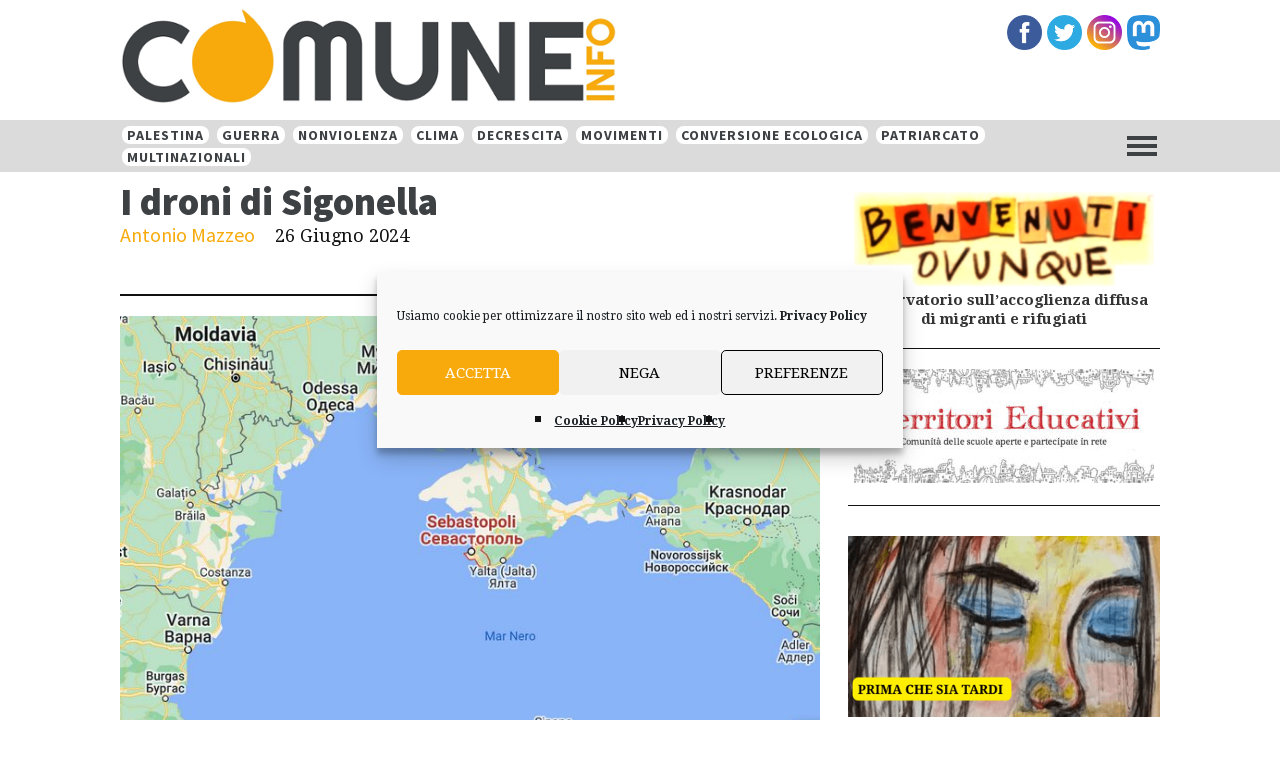

--- FILE ---
content_type: text/html; charset=UTF-8
request_url: https://comune-info.net/quel-supporto-dei-droni-di-sigonella/
body_size: 26400
content:
<!DOCTYPE html>
<html lang="it-IT">
<head >
<meta charset="UTF-8" />
<meta name="viewport" content="width=device-width, initial-scale=1" />
<meta name='robots' content='index, follow, max-image-preview:large, max-snippet:-1, max-video-preview:-1' />
	<style>img:is([sizes="auto" i], [sizes^="auto," i]) { contain-intrinsic-size: 3000px 1500px }</style>
	
	<!-- This site is optimized with the Yoast SEO plugin v26.7 - https://yoast.com/wordpress/plugins/seo/ -->
	<title>I droni di Sigonella - Comune-info</title>
	<meta name="description" content="Guerra Ucraina-Russia: confermato il ruolo chiave di Sigonella. Articolo di Antonio Mazzeo" />
	<link rel="canonical" href="https://comune-info.net/quel-supporto-dei-droni-di-sigonella/" />
	<meta property="og:locale" content="it_IT" />
	<meta property="og:type" content="article" />
	<meta property="og:title" content="I droni di Sigonella - Comune-info" />
	<meta property="og:description" content="Guerra Ucraina-Russia: confermato il ruolo chiave di Sigonella. Articolo di Antonio Mazzeo" />
	<meta property="og:url" content="https://comune-info.net/quel-supporto-dei-droni-di-sigonella/" />
	<meta property="og:site_name" content="Comune-info" />
	<meta property="article:published_time" content="2024-06-26T19:41:09+00:00" />
	<meta property="article:modified_time" content="2024-06-26T19:42:08+00:00" />
	<meta property="og:image" content="https://comune-info.net/wp-content/uploads/2024/06/Screenshot-2024-06-26-at-21-38-59-mappa-sebastiopoli-Cerca-con-Google.jpg" />
	<meta property="og:image:width" content="757" />
	<meta property="og:image:height" content="522" />
	<meta property="og:image:type" content="image/jpeg" />
	<meta name="author" content="JLC" />
	<meta name="twitter:card" content="summary_large_image" />
	<meta name="twitter:label1" content="Scritto da" />
	<meta name="twitter:data1" content="JLC" />
	<meta name="twitter:label2" content="Tempo di lettura stimato" />
	<meta name="twitter:data2" content="3 minuti" />
	<script type="application/ld+json" class="yoast-schema-graph">{"@context":"https://schema.org","@graph":[{"@type":"Article","@id":"https://comune-info.net/quel-supporto-dei-droni-di-sigonella/#article","isPartOf":{"@id":"https://comune-info.net/quel-supporto-dei-droni-di-sigonella/"},"author":{"name":"JLC","@id":"https://comune-info.net/#/schema/person/205376486863edd02d54d7d7b20d4a1f"},"headline":"I droni di Sigonella","datePublished":"2024-06-26T19:41:09+00:00","dateModified":"2024-06-26T19:42:08+00:00","mainEntityOfPage":{"@id":"https://comune-info.net/quel-supporto-dei-droni-di-sigonella/"},"wordCount":307,"commentCount":5,"image":{"@id":"https://comune-info.net/quel-supporto-dei-droni-di-sigonella/#primaryimage"},"thumbnailUrl":"https://comune-info.net/wp-content/uploads/2024/06/Screenshot-2024-06-26-at-21-38-59-mappa-sebastiopoli-Cerca-con-Google.jpg","keywords":["Guerra","Russia","ucraina"],"articleSection":["Gridare","News"],"inLanguage":"it-IT","potentialAction":[{"@type":"CommentAction","name":"Comment","target":["https://comune-info.net/quel-supporto-dei-droni-di-sigonella/#respond"]}]},{"@type":"WebPage","@id":"https://comune-info.net/quel-supporto-dei-droni-di-sigonella/","url":"https://comune-info.net/quel-supporto-dei-droni-di-sigonella/","name":"I droni di Sigonella - Comune-info","isPartOf":{"@id":"https://comune-info.net/#website"},"primaryImageOfPage":{"@id":"https://comune-info.net/quel-supporto-dei-droni-di-sigonella/#primaryimage"},"image":{"@id":"https://comune-info.net/quel-supporto-dei-droni-di-sigonella/#primaryimage"},"thumbnailUrl":"https://comune-info.net/wp-content/uploads/2024/06/Screenshot-2024-06-26-at-21-38-59-mappa-sebastiopoli-Cerca-con-Google.jpg","datePublished":"2024-06-26T19:41:09+00:00","dateModified":"2024-06-26T19:42:08+00:00","author":{"@id":"https://comune-info.net/#/schema/person/205376486863edd02d54d7d7b20d4a1f"},"description":"Guerra Ucraina-Russia: confermato il ruolo chiave di Sigonella. Articolo di Antonio Mazzeo","breadcrumb":{"@id":"https://comune-info.net/quel-supporto-dei-droni-di-sigonella/#breadcrumb"},"inLanguage":"it-IT","potentialAction":[{"@type":"ReadAction","target":["https://comune-info.net/quel-supporto-dei-droni-di-sigonella/"]}]},{"@type":"ImageObject","inLanguage":"it-IT","@id":"https://comune-info.net/quel-supporto-dei-droni-di-sigonella/#primaryimage","url":"https://comune-info.net/wp-content/uploads/2024/06/Screenshot-2024-06-26-at-21-38-59-mappa-sebastiopoli-Cerca-con-Google.jpg","contentUrl":"https://comune-info.net/wp-content/uploads/2024/06/Screenshot-2024-06-26-at-21-38-59-mappa-sebastiopoli-Cerca-con-Google.jpg","width":757,"height":522},{"@type":"BreadcrumbList","@id":"https://comune-info.net/quel-supporto-dei-droni-di-sigonella/#breadcrumb","itemListElement":[{"@type":"ListItem","position":1,"name":"Home","item":"https://comune-info.net/"},{"@type":"ListItem","position":2,"name":"I droni di Sigonella"}]},{"@type":"WebSite","@id":"https://comune-info.net/#website","url":"https://comune-info.net/","name":"Comune-info","description":"Informazione indipendente","potentialAction":[{"@type":"SearchAction","target":{"@type":"EntryPoint","urlTemplate":"https://comune-info.net/?s={search_term_string}"},"query-input":{"@type":"PropertyValueSpecification","valueRequired":true,"valueName":"search_term_string"}}],"inLanguage":"it-IT"},{"@type":"Person","@id":"https://comune-info.net/#/schema/person/205376486863edd02d54d7d7b20d4a1f","name":"JLC","image":{"@type":"ImageObject","inLanguage":"it-IT","@id":"https://comune-info.net/#/schema/person/image/","url":"https://secure.gravatar.com/avatar/2c94f5b336da277aa561397277269cea174a04829ee2b261d6e818bfd5daf2ae?s=96&d=identicon&r=g","contentUrl":"https://secure.gravatar.com/avatar/2c94f5b336da277aa561397277269cea174a04829ee2b261d6e818bfd5daf2ae?s=96&d=identicon&r=g","caption":"JLC"},"url":"https://comune-info.net/author/gianluca/"}]}</script>
	<!-- / Yoast SEO plugin. -->


<link rel='dns-prefetch' href='//static.addtoany.com' />
<link rel='dns-prefetch' href='//fonts.googleapis.com' />
<link rel='dns-prefetch' href='//maxcdn.bootstrapcdn.com' />
<link rel="alternate" type="application/rss+xml" title="Comune-info &raquo; Feed" href="https://comune-info.net/feed/" />
<link rel="alternate" type="application/rss+xml" title="Comune-info &raquo; Feed dei commenti" href="https://comune-info.net/comments/feed/" />
<link rel="alternate" type="text/calendar" title="Comune-info &raquo; iCal Feed" href="https://comune-info.net/appuntamenti/?ical=1" />
<link rel="alternate" type="application/rss+xml" title="Comune-info &raquo; I droni di Sigonella Feed dei commenti" href="https://comune-info.net/quel-supporto-dei-droni-di-sigonella/feed/" />
<script type="text/javascript">
/* <![CDATA[ */
window._wpemojiSettings = {"baseUrl":"https:\/\/s.w.org\/images\/core\/emoji\/16.0.1\/72x72\/","ext":".png","svgUrl":"https:\/\/s.w.org\/images\/core\/emoji\/16.0.1\/svg\/","svgExt":".svg","source":{"concatemoji":"https:\/\/comune-info.net\/wp-includes\/js\/wp-emoji-release.min.js?ver=6.8.3"}};
/*! This file is auto-generated */
!function(s,n){var o,i,e;function c(e){try{var t={supportTests:e,timestamp:(new Date).valueOf()};sessionStorage.setItem(o,JSON.stringify(t))}catch(e){}}function p(e,t,n){e.clearRect(0,0,e.canvas.width,e.canvas.height),e.fillText(t,0,0);var t=new Uint32Array(e.getImageData(0,0,e.canvas.width,e.canvas.height).data),a=(e.clearRect(0,0,e.canvas.width,e.canvas.height),e.fillText(n,0,0),new Uint32Array(e.getImageData(0,0,e.canvas.width,e.canvas.height).data));return t.every(function(e,t){return e===a[t]})}function u(e,t){e.clearRect(0,0,e.canvas.width,e.canvas.height),e.fillText(t,0,0);for(var n=e.getImageData(16,16,1,1),a=0;a<n.data.length;a++)if(0!==n.data[a])return!1;return!0}function f(e,t,n,a){switch(t){case"flag":return n(e,"\ud83c\udff3\ufe0f\u200d\u26a7\ufe0f","\ud83c\udff3\ufe0f\u200b\u26a7\ufe0f")?!1:!n(e,"\ud83c\udde8\ud83c\uddf6","\ud83c\udde8\u200b\ud83c\uddf6")&&!n(e,"\ud83c\udff4\udb40\udc67\udb40\udc62\udb40\udc65\udb40\udc6e\udb40\udc67\udb40\udc7f","\ud83c\udff4\u200b\udb40\udc67\u200b\udb40\udc62\u200b\udb40\udc65\u200b\udb40\udc6e\u200b\udb40\udc67\u200b\udb40\udc7f");case"emoji":return!a(e,"\ud83e\udedf")}return!1}function g(e,t,n,a){var r="undefined"!=typeof WorkerGlobalScope&&self instanceof WorkerGlobalScope?new OffscreenCanvas(300,150):s.createElement("canvas"),o=r.getContext("2d",{willReadFrequently:!0}),i=(o.textBaseline="top",o.font="600 32px Arial",{});return e.forEach(function(e){i[e]=t(o,e,n,a)}),i}function t(e){var t=s.createElement("script");t.src=e,t.defer=!0,s.head.appendChild(t)}"undefined"!=typeof Promise&&(o="wpEmojiSettingsSupports",i=["flag","emoji"],n.supports={everything:!0,everythingExceptFlag:!0},e=new Promise(function(e){s.addEventListener("DOMContentLoaded",e,{once:!0})}),new Promise(function(t){var n=function(){try{var e=JSON.parse(sessionStorage.getItem(o));if("object"==typeof e&&"number"==typeof e.timestamp&&(new Date).valueOf()<e.timestamp+604800&&"object"==typeof e.supportTests)return e.supportTests}catch(e){}return null}();if(!n){if("undefined"!=typeof Worker&&"undefined"!=typeof OffscreenCanvas&&"undefined"!=typeof URL&&URL.createObjectURL&&"undefined"!=typeof Blob)try{var e="postMessage("+g.toString()+"("+[JSON.stringify(i),f.toString(),p.toString(),u.toString()].join(",")+"));",a=new Blob([e],{type:"text/javascript"}),r=new Worker(URL.createObjectURL(a),{name:"wpTestEmojiSupports"});return void(r.onmessage=function(e){c(n=e.data),r.terminate(),t(n)})}catch(e){}c(n=g(i,f,p,u))}t(n)}).then(function(e){for(var t in e)n.supports[t]=e[t],n.supports.everything=n.supports.everything&&n.supports[t],"flag"!==t&&(n.supports.everythingExceptFlag=n.supports.everythingExceptFlag&&n.supports[t]);n.supports.everythingExceptFlag=n.supports.everythingExceptFlag&&!n.supports.flag,n.DOMReady=!1,n.readyCallback=function(){n.DOMReady=!0}}).then(function(){return e}).then(function(){var e;n.supports.everything||(n.readyCallback(),(e=n.source||{}).concatemoji?t(e.concatemoji):e.wpemoji&&e.twemoji&&(t(e.twemoji),t(e.wpemoji)))}))}((window,document),window._wpemojiSettings);
/* ]]> */
</script>
<link rel='stylesheet' id='altitude-pro-theme-css' href='https://comune-info.net/wp-content/themes/comunenew/style.css?ver=1.1.62' type='text/css' media='all' />
<style id='wp-emoji-styles-inline-css' type='text/css'>

	img.wp-smiley, img.emoji {
		display: inline !important;
		border: none !important;
		box-shadow: none !important;
		height: 1em !important;
		width: 1em !important;
		margin: 0 0.07em !important;
		vertical-align: -0.1em !important;
		background: none !important;
		padding: 0 !important;
	}
</style>
<link rel='stylesheet' id='wp-block-library-css' href='https://comune-info.net/wp-includes/css/dist/block-library/style.min.css?ver=6.8.3' type='text/css' media='all' />
<style id='classic-theme-styles-inline-css' type='text/css'>
/*! This file is auto-generated */
.wp-block-button__link{color:#fff;background-color:#32373c;border-radius:9999px;box-shadow:none;text-decoration:none;padding:calc(.667em + 2px) calc(1.333em + 2px);font-size:1.125em}.wp-block-file__button{background:#32373c;color:#fff;text-decoration:none}
</style>
<style id='global-styles-inline-css' type='text/css'>
:root{--wp--preset--aspect-ratio--square: 1;--wp--preset--aspect-ratio--4-3: 4/3;--wp--preset--aspect-ratio--3-4: 3/4;--wp--preset--aspect-ratio--3-2: 3/2;--wp--preset--aspect-ratio--2-3: 2/3;--wp--preset--aspect-ratio--16-9: 16/9;--wp--preset--aspect-ratio--9-16: 9/16;--wp--preset--color--black: #000000;--wp--preset--color--cyan-bluish-gray: #abb8c3;--wp--preset--color--white: #ffffff;--wp--preset--color--pale-pink: #f78da7;--wp--preset--color--vivid-red: #cf2e2e;--wp--preset--color--luminous-vivid-orange: #ff6900;--wp--preset--color--luminous-vivid-amber: #fcb900;--wp--preset--color--light-green-cyan: #7bdcb5;--wp--preset--color--vivid-green-cyan: #00d084;--wp--preset--color--pale-cyan-blue: #8ed1fc;--wp--preset--color--vivid-cyan-blue: #0693e3;--wp--preset--color--vivid-purple: #9b51e0;--wp--preset--gradient--vivid-cyan-blue-to-vivid-purple: linear-gradient(135deg,rgba(6,147,227,1) 0%,rgb(155,81,224) 100%);--wp--preset--gradient--light-green-cyan-to-vivid-green-cyan: linear-gradient(135deg,rgb(122,220,180) 0%,rgb(0,208,130) 100%);--wp--preset--gradient--luminous-vivid-amber-to-luminous-vivid-orange: linear-gradient(135deg,rgba(252,185,0,1) 0%,rgba(255,105,0,1) 100%);--wp--preset--gradient--luminous-vivid-orange-to-vivid-red: linear-gradient(135deg,rgba(255,105,0,1) 0%,rgb(207,46,46) 100%);--wp--preset--gradient--very-light-gray-to-cyan-bluish-gray: linear-gradient(135deg,rgb(238,238,238) 0%,rgb(169,184,195) 100%);--wp--preset--gradient--cool-to-warm-spectrum: linear-gradient(135deg,rgb(74,234,220) 0%,rgb(151,120,209) 20%,rgb(207,42,186) 40%,rgb(238,44,130) 60%,rgb(251,105,98) 80%,rgb(254,248,76) 100%);--wp--preset--gradient--blush-light-purple: linear-gradient(135deg,rgb(255,206,236) 0%,rgb(152,150,240) 100%);--wp--preset--gradient--blush-bordeaux: linear-gradient(135deg,rgb(254,205,165) 0%,rgb(254,45,45) 50%,rgb(107,0,62) 100%);--wp--preset--gradient--luminous-dusk: linear-gradient(135deg,rgb(255,203,112) 0%,rgb(199,81,192) 50%,rgb(65,88,208) 100%);--wp--preset--gradient--pale-ocean: linear-gradient(135deg,rgb(255,245,203) 0%,rgb(182,227,212) 50%,rgb(51,167,181) 100%);--wp--preset--gradient--electric-grass: linear-gradient(135deg,rgb(202,248,128) 0%,rgb(113,206,126) 100%);--wp--preset--gradient--midnight: linear-gradient(135deg,rgb(2,3,129) 0%,rgb(40,116,252) 100%);--wp--preset--font-size--small: 13px;--wp--preset--font-size--medium: 20px;--wp--preset--font-size--large: 36px;--wp--preset--font-size--x-large: 42px;--wp--preset--spacing--20: 0.44rem;--wp--preset--spacing--30: 0.67rem;--wp--preset--spacing--40: 1rem;--wp--preset--spacing--50: 1.5rem;--wp--preset--spacing--60: 2.25rem;--wp--preset--spacing--70: 3.38rem;--wp--preset--spacing--80: 5.06rem;--wp--preset--shadow--natural: 6px 6px 9px rgba(0, 0, 0, 0.2);--wp--preset--shadow--deep: 12px 12px 50px rgba(0, 0, 0, 0.4);--wp--preset--shadow--sharp: 6px 6px 0px rgba(0, 0, 0, 0.2);--wp--preset--shadow--outlined: 6px 6px 0px -3px rgba(255, 255, 255, 1), 6px 6px rgba(0, 0, 0, 1);--wp--preset--shadow--crisp: 6px 6px 0px rgba(0, 0, 0, 1);}:where(.is-layout-flex){gap: 0.5em;}:where(.is-layout-grid){gap: 0.5em;}body .is-layout-flex{display: flex;}.is-layout-flex{flex-wrap: wrap;align-items: center;}.is-layout-flex > :is(*, div){margin: 0;}body .is-layout-grid{display: grid;}.is-layout-grid > :is(*, div){margin: 0;}:where(.wp-block-columns.is-layout-flex){gap: 2em;}:where(.wp-block-columns.is-layout-grid){gap: 2em;}:where(.wp-block-post-template.is-layout-flex){gap: 1.25em;}:where(.wp-block-post-template.is-layout-grid){gap: 1.25em;}.has-black-color{color: var(--wp--preset--color--black) !important;}.has-cyan-bluish-gray-color{color: var(--wp--preset--color--cyan-bluish-gray) !important;}.has-white-color{color: var(--wp--preset--color--white) !important;}.has-pale-pink-color{color: var(--wp--preset--color--pale-pink) !important;}.has-vivid-red-color{color: var(--wp--preset--color--vivid-red) !important;}.has-luminous-vivid-orange-color{color: var(--wp--preset--color--luminous-vivid-orange) !important;}.has-luminous-vivid-amber-color{color: var(--wp--preset--color--luminous-vivid-amber) !important;}.has-light-green-cyan-color{color: var(--wp--preset--color--light-green-cyan) !important;}.has-vivid-green-cyan-color{color: var(--wp--preset--color--vivid-green-cyan) !important;}.has-pale-cyan-blue-color{color: var(--wp--preset--color--pale-cyan-blue) !important;}.has-vivid-cyan-blue-color{color: var(--wp--preset--color--vivid-cyan-blue) !important;}.has-vivid-purple-color{color: var(--wp--preset--color--vivid-purple) !important;}.has-black-background-color{background-color: var(--wp--preset--color--black) !important;}.has-cyan-bluish-gray-background-color{background-color: var(--wp--preset--color--cyan-bluish-gray) !important;}.has-white-background-color{background-color: var(--wp--preset--color--white) !important;}.has-pale-pink-background-color{background-color: var(--wp--preset--color--pale-pink) !important;}.has-vivid-red-background-color{background-color: var(--wp--preset--color--vivid-red) !important;}.has-luminous-vivid-orange-background-color{background-color: var(--wp--preset--color--luminous-vivid-orange) !important;}.has-luminous-vivid-amber-background-color{background-color: var(--wp--preset--color--luminous-vivid-amber) !important;}.has-light-green-cyan-background-color{background-color: var(--wp--preset--color--light-green-cyan) !important;}.has-vivid-green-cyan-background-color{background-color: var(--wp--preset--color--vivid-green-cyan) !important;}.has-pale-cyan-blue-background-color{background-color: var(--wp--preset--color--pale-cyan-blue) !important;}.has-vivid-cyan-blue-background-color{background-color: var(--wp--preset--color--vivid-cyan-blue) !important;}.has-vivid-purple-background-color{background-color: var(--wp--preset--color--vivid-purple) !important;}.has-black-border-color{border-color: var(--wp--preset--color--black) !important;}.has-cyan-bluish-gray-border-color{border-color: var(--wp--preset--color--cyan-bluish-gray) !important;}.has-white-border-color{border-color: var(--wp--preset--color--white) !important;}.has-pale-pink-border-color{border-color: var(--wp--preset--color--pale-pink) !important;}.has-vivid-red-border-color{border-color: var(--wp--preset--color--vivid-red) !important;}.has-luminous-vivid-orange-border-color{border-color: var(--wp--preset--color--luminous-vivid-orange) !important;}.has-luminous-vivid-amber-border-color{border-color: var(--wp--preset--color--luminous-vivid-amber) !important;}.has-light-green-cyan-border-color{border-color: var(--wp--preset--color--light-green-cyan) !important;}.has-vivid-green-cyan-border-color{border-color: var(--wp--preset--color--vivid-green-cyan) !important;}.has-pale-cyan-blue-border-color{border-color: var(--wp--preset--color--pale-cyan-blue) !important;}.has-vivid-cyan-blue-border-color{border-color: var(--wp--preset--color--vivid-cyan-blue) !important;}.has-vivid-purple-border-color{border-color: var(--wp--preset--color--vivid-purple) !important;}.has-vivid-cyan-blue-to-vivid-purple-gradient-background{background: var(--wp--preset--gradient--vivid-cyan-blue-to-vivid-purple) !important;}.has-light-green-cyan-to-vivid-green-cyan-gradient-background{background: var(--wp--preset--gradient--light-green-cyan-to-vivid-green-cyan) !important;}.has-luminous-vivid-amber-to-luminous-vivid-orange-gradient-background{background: var(--wp--preset--gradient--luminous-vivid-amber-to-luminous-vivid-orange) !important;}.has-luminous-vivid-orange-to-vivid-red-gradient-background{background: var(--wp--preset--gradient--luminous-vivid-orange-to-vivid-red) !important;}.has-very-light-gray-to-cyan-bluish-gray-gradient-background{background: var(--wp--preset--gradient--very-light-gray-to-cyan-bluish-gray) !important;}.has-cool-to-warm-spectrum-gradient-background{background: var(--wp--preset--gradient--cool-to-warm-spectrum) !important;}.has-blush-light-purple-gradient-background{background: var(--wp--preset--gradient--blush-light-purple) !important;}.has-blush-bordeaux-gradient-background{background: var(--wp--preset--gradient--blush-bordeaux) !important;}.has-luminous-dusk-gradient-background{background: var(--wp--preset--gradient--luminous-dusk) !important;}.has-pale-ocean-gradient-background{background: var(--wp--preset--gradient--pale-ocean) !important;}.has-electric-grass-gradient-background{background: var(--wp--preset--gradient--electric-grass) !important;}.has-midnight-gradient-background{background: var(--wp--preset--gradient--midnight) !important;}.has-small-font-size{font-size: var(--wp--preset--font-size--small) !important;}.has-medium-font-size{font-size: var(--wp--preset--font-size--medium) !important;}.has-large-font-size{font-size: var(--wp--preset--font-size--large) !important;}.has-x-large-font-size{font-size: var(--wp--preset--font-size--x-large) !important;}
:where(.wp-block-post-template.is-layout-flex){gap: 1.25em;}:where(.wp-block-post-template.is-layout-grid){gap: 1.25em;}
:where(.wp-block-columns.is-layout-flex){gap: 2em;}:where(.wp-block-columns.is-layout-grid){gap: 2em;}
:root :where(.wp-block-pullquote){font-size: 1.5em;line-height: 1.6;}
</style>
<link rel='stylesheet' id='better-recent-comments-css' href='https://comune-info.net/wp-content/plugins/better-recent-comments/assets/css/better-recent-comments.min.css?ver=6.8.3' type='text/css' media='all' />
<link rel='stylesheet' id='contact-form-7-css' href='https://comune-info.net/wp-content/plugins/contact-form-7/includes/css/styles.css?ver=6.1.4' type='text/css' media='all' />
<link rel='stylesheet' id='mapsmarkerpro-css' href='https://comune-info.net/wp-content/plugins/maps-marker-pro/css/mapsmarkerpro.css?ver=4.19' type='text/css' media='all' />
<style id='mapsmarkerpro-inline-css' type='text/css'>
.maps-marker-pro.cmplz-blocked-content-container>div{display:none}
</style>
<link rel='stylesheet' id='searchandfilter-css' href='https://comune-info.net/wp-content/plugins/search-filter/style.css?ver=1' type='text/css' media='all' />
<link rel='stylesheet' id='woocommerce-layout-css' href='https://comune-info.net/wp-content/plugins/woocommerce/assets/css/woocommerce-layout.css?ver=10.4.3' type='text/css' media='all' />
<link rel='stylesheet' id='woocommerce-smallscreen-css' href='https://comune-info.net/wp-content/plugins/woocommerce/assets/css/woocommerce-smallscreen.css?ver=10.4.3' type='text/css' media='only screen and (max-width: 768px)' />
<link rel='stylesheet' id='woocommerce-general-css' href='https://comune-info.net/wp-content/plugins/woocommerce/assets/css/woocommerce.css?ver=10.4.3' type='text/css' media='all' />
<style id='woocommerce-inline-inline-css' type='text/css'>
.woocommerce form .form-row .required { visibility: visible; }
</style>
<link rel='stylesheet' id='cmplz-general-css' href='https://comune-info.net/wp-content/plugins/complianz-gdpr/assets/css/cookieblocker.min.css?ver=1766991717' type='text/css' media='all' />
<link rel='stylesheet' id='eeb-css-frontend-css' href='https://comune-info.net/wp-content/plugins/email-encoder-bundle/assets/css/style.css?ver=54d4eedc552c499c4a8d6b89c23d3df1' type='text/css' media='all' />
<link rel='stylesheet' id='dashicons-css' href='https://comune-info.net/wp-includes/css/dashicons.min.css?ver=6.8.3' type='text/css' media='all' />
<link rel='stylesheet' id='altitude-google-fonts-css' href='//fonts.googleapis.com/css?family=Source+Sans+Pro%3A400%2C700%2C900%7CDroid+Serif%3A400%2C700&#038;ver=1.1.62' type='text/css' media='all' />
<link rel='stylesheet' id='font-awesome-css' href='//maxcdn.bootstrapcdn.com/font-awesome/latest/css/font-awesome.min.css?ver=6.8.3' type='text/css' media='all' />
<link rel='stylesheet' id='blox-lite-default-styles-css' href='https://comune-info.net/wp-content/plugins/blox-lite/assets/css/default.css?ver=1.2.8' type='text/css' media='all' />
<link rel='stylesheet' id='rvm_jvectormap_css-css' href='https://comune-info.net/wp-content/plugins/responsive-vector-maps/css/jquery-jvectormap-2.0.4.css?ver=6.8.3' type='text/css' media='all' />
<link rel='stylesheet' id='rvm_general_css-css' href='https://comune-info.net/wp-content/plugins/responsive-vector-maps/css/rvm_general.css?ver=1.1' type='text/css' media='all' />
<link rel='stylesheet' id='addtoany-css' href='https://comune-info.net/wp-content/plugins/add-to-any/addtoany.min.css?ver=1.16' type='text/css' media='all' />
<link rel='stylesheet' id='gfv-styles-css' href='https://comune-info.net/wp-content/plugins/featured-videos-for-genesis/css/gfv-style.css?ver=6.8.3' type='text/css' media='all' />
<script type="text/javascript" id="addtoany-core-js-before">
/* <![CDATA[ */
window.a2a_config=window.a2a_config||{};a2a_config.callbacks=[];a2a_config.overlays=[];a2a_config.templates={};a2a_localize = {
	Share: "Condividi",
	Save: "Salva",
	Subscribe: "Abbonati",
	Email: "Email",
	Bookmark: "Segnalibro",
	ShowAll: "espandi",
	ShowLess: "comprimi",
	FindServices: "Trova servizi",
	FindAnyServiceToAddTo: "Trova subito un servizio da aggiungere",
	PoweredBy: "Powered by",
	ShareViaEmail: "Condividi via email",
	SubscribeViaEmail: "Iscriviti via email",
	BookmarkInYourBrowser: "Aggiungi ai segnalibri",
	BookmarkInstructions: "Premi Ctrl+D o \u2318+D per mettere questa pagina nei preferiti",
	AddToYourFavorites: "Aggiungi ai favoriti",
	SendFromWebOrProgram: "Invia da qualsiasi indirizzo email o programma di posta elettronica",
	EmailProgram: "Programma di posta elettronica",
	More: "Di più&#8230;",
	ThanksForSharing: "Grazie per la condivisione!",
	ThanksForFollowing: "Grazie per il following!"
};

a2a_config.icon_color="transparent,#3d4144";
/* ]]> */
</script>
<script type="text/javascript" defer src="https://static.addtoany.com/menu/page.js" id="addtoany-core-js"></script>
<script type="text/javascript" src="https://comune-info.net/wp-includes/js/jquery/jquery.min.js?ver=3.7.1" id="jquery-core-js"></script>
<script type="text/javascript" src="https://comune-info.net/wp-includes/js/jquery/jquery-migrate.min.js?ver=3.4.1" id="jquery-migrate-js"></script>
<script type="text/javascript" defer src="https://comune-info.net/wp-content/plugins/add-to-any/addtoany.min.js?ver=1.1" id="addtoany-jquery-js"></script>
<script type="text/javascript" src="https://comune-info.net/wp-content/plugins/responsive-vector-maps/js/regions-data/jquery-jvectormap-2.0.3.min.js?ver=2.0.3" id="rvm_jquery-jvectormap-js-js"></script>
<script type="text/javascript" src="https://comune-info.net/wp-content/plugins/woocommerce/assets/js/jquery-blockui/jquery.blockUI.min.js?ver=2.7.0-wc.10.4.3" id="wc-jquery-blockui-js" defer="defer" data-wp-strategy="defer"></script>
<script type="text/javascript" src="https://comune-info.net/wp-content/plugins/woocommerce/assets/js/js-cookie/js.cookie.min.js?ver=2.1.4-wc.10.4.3" id="wc-js-cookie-js" defer="defer" data-wp-strategy="defer"></script>
<script type="text/javascript" id="woocommerce-js-extra">
/* <![CDATA[ */
var woocommerce_params = {"ajax_url":"\/wp-admin\/admin-ajax.php","wc_ajax_url":"\/?wc-ajax=%%endpoint%%","i18n_password_show":"Mostra password","i18n_password_hide":"Nascondi password"};
/* ]]> */
</script>
<script type="text/javascript" src="https://comune-info.net/wp-content/plugins/woocommerce/assets/js/frontend/woocommerce.min.js?ver=10.4.3" id="woocommerce-js" defer="defer" data-wp-strategy="defer"></script>
<script type="text/javascript" src="https://comune-info.net/wp-content/plugins/email-encoder-bundle/assets/js/custom.js?ver=2c542c9989f589cd5318f5cef6a9ecd7" id="eeb-js-frontend-js"></script>
<script type="text/javascript" src="https://comune-info.net/wp-content/themes/comunenew/js/global.js?ver=1.0.0" id="altitude-global-js"></script>
<script type="text/javascript" src="https://comune-info.net/wp-content/plugins/responsive-menu-pro/public/js/noscroll.js" id="responsive-menu-pro-noscroll-js"></script>
<link rel="https://api.w.org/" href="https://comune-info.net/wp-json/" /><link rel="alternate" title="JSON" type="application/json" href="https://comune-info.net/wp-json/wp/v2/posts/489957" /><link rel="EditURI" type="application/rsd+xml" title="RSD" href="https://comune-info.net/xmlrpc.php?rsd" />
<meta name="generator" content="WordPress 6.8.3" />
<meta name="generator" content="WooCommerce 10.4.3" />
<link rel='shortlink' href='https://comune-info.net/?p=489957' />
<link rel="alternate" title="oEmbed (JSON)" type="application/json+oembed" href="https://comune-info.net/wp-json/oembed/1.0/embed?url=https%3A%2F%2Fcomune-info.net%2Fquel-supporto-dei-droni-di-sigonella%2F" />
<link rel="alternate" title="oEmbed (XML)" type="text/xml+oembed" href="https://comune-info.net/wp-json/oembed/1.0/embed?url=https%3A%2F%2Fcomune-info.net%2Fquel-supporto-dei-droni-di-sigonella%2F&#038;format=xml" />
<meta name="tec-api-version" content="v1"><meta name="tec-api-origin" content="https://comune-info.net"><link rel="alternate" href="https://comune-info.net/wp-json/tribe/events/v1/" />			<style>.cmplz-hidden {
					display: none !important;
				}</style><link rel="pingback" href="https://comune-info.net/xmlrpc.php" />
<style type="text/css">.site-title a { background: url(https://comune-info.net/wp-content/uploads/logo-comune-1.png) no-repeat !important; }</style>
<div id="fb-root"></div>
<script async defer crossorigin="anonymous" src="https://connect.facebook.net/it_IT/sdk.js#xfbml=1&version=v3.3"></script>
	<noscript><style>.woocommerce-product-gallery{ opacity: 1 !important; }</style></noscript>
	<!-- Matomo -->
<script>
  var _paq = window._paq = window._paq || [];
  /* tracker methods like "setCustomDimension" should be called before "trackPageView" */
  _paq.push(['trackPageView']);
  _paq.push(['enableLinkTracking']);
  (function() {
    var u="//statistiche.sapericomuni.it/";
    _paq.push(['setTrackerUrl', u+'matomo.php']);
    _paq.push(['setSiteId', '2']);
    var d=document, g=d.createElement('script'), s=d.getElementsByTagName('script')[0];
    g.async=true; g.src=u+'matomo.js'; s.parentNode.insertBefore(g,s);
  })();
</script>
<!-- End Matomo Code --><link rel="icon" href="https://comune-info.net/wp-content/uploads/favicon-100x100.png" sizes="32x32" />
<link rel="icon" href="https://comune-info.net/wp-content/uploads/favicon.png" sizes="192x192" />
<link rel="apple-touch-icon" href="https://comune-info.net/wp-content/uploads/favicon.png" />
<meta name="msapplication-TileImage" content="https://comune-info.net/wp-content/uploads/favicon.png" />
<style>button#responsive-menu-pro-button,
#responsive-menu-pro-container {
    display: none;
    -webkit-text-size-adjust: 100%;
}

#responsive-menu-pro-container {
    z-index: 99998;
}

@media screen and (max-width: 80000px) {

    #responsive-menu-pro-container {
        display: block;
        position: fixed;
        top: 0;
        bottom: 0;
                padding-bottom: 5px;
        margin-bottom: -5px;
        outline: 1px solid transparent;
        overflow-y: auto;
        overflow-x: hidden;
    }

    #responsive-menu-pro-container .responsive-menu-pro-search-box {
        width: 100%;
        padding: 0 2%;
        border-radius: 2px;
        height: 50px;
        -webkit-appearance: none;
    }

    #responsive-menu-pro-container.push-left,
    #responsive-menu-pro-container.slide-left {
        transform: translateX(-100%);
        -ms-transform: translateX(-100%);
        -webkit-transform: translateX(-100%);
        -moz-transform: translateX(-100%);
    }

    .responsive-menu-pro-open #responsive-menu-pro-container.push-left,
    .responsive-menu-pro-open #responsive-menu-pro-container.slide-left {
        transform: translateX(0);
        -ms-transform: translateX(0);
        -webkit-transform: translateX(0);
        -moz-transform: translateX(0);
    }

    #responsive-menu-pro-container.push-top,
    #responsive-menu-pro-container.slide-top {
        transform: translateY(-100%);
        -ms-transform: translateY(-100%);
        -webkit-transform: translateY(-100%);
        -moz-transform: translateY(-100%);
    }

    .responsive-menu-pro-open #responsive-menu-pro-container.push-top,
    .responsive-menu-pro-open #responsive-menu-pro-container.slide-top {
        transform: translateY(0);
        -ms-transform: translateY(0);
        -webkit-transform: translateY(0);
        -moz-transform: translateY(0);
    }

    #responsive-menu-pro-container.push-right,
    #responsive-menu-pro-container.slide-right {
        transform: translateX(100%);
        -ms-transform: translateX(100%);
        -webkit-transform: translateX(100%);
        -moz-transform: translateX(100%);
    }

    .responsive-menu-pro-open #responsive-menu-pro-container.push-right,
    .responsive-menu-pro-open #responsive-menu-pro-container.slide-right {
        transform: translateX(0);
        -ms-transform: translateX(0);
        -webkit-transform: translateX(0);
        -moz-transform: translateX(0);
    }

    #responsive-menu-pro-container.push-bottom,
    #responsive-menu-pro-container.slide-bottom {
        transform: translateY(100%);
        -ms-transform: translateY(100%);
        -webkit-transform: translateY(100%);
        -moz-transform: translateY(100%);
    }

    .responsive-menu-pro-open #responsive-menu-pro-container.push-bottom,
    .responsive-menu-pro-open #responsive-menu-pro-container.slide-bottom {
        transform: translateY(0);
        -ms-transform: translateY(0);
        -webkit-transform: translateY(0);
        -moz-transform: translateY(0);
    }

    #responsive-menu-pro-container,
    #responsive-menu-pro-container:before,
    #responsive-menu-pro-container:after,
    #responsive-menu-pro-container *,
    #responsive-menu-pro-container *:before,
    #responsive-menu-pro-container *:after {
        box-sizing: border-box;
        margin: 0;
        padding: 0;
    }

    #responsive-menu-pro-container #responsive-menu-pro-search-box,
    #responsive-menu-pro-container #responsive-menu-pro-additional-content,
    #responsive-menu-pro-container #responsive-menu-pro-title {
        padding: 25px 5%;
    }

    #responsive-menu-pro-container #responsive-menu-pro,
    #responsive-menu-pro-container #responsive-menu-pro ul {
        width: 100%;
   }

    #responsive-menu-pro-container #responsive-menu-pro ul.responsive-menu-pro-submenu {
        display: none;
    }

    #responsive-menu-pro-container #responsive-menu-pro ul.responsive-menu-pro-submenu.responsive-menu-pro-submenu-open {
     display: block;
    }

            #responsive-menu-pro-container #responsive-menu-pro ul.responsive-menu-pro-submenu-depth-1 a.responsive-menu-pro-item-link {
            padding-left: 10%;
        }

        #responsive-menu-pro-container #responsive-menu-pro ul.responsive-menu-pro-submenu-depth-2 a.responsive-menu-pro-item-link {
            padding-left: 15%;
        }

        #responsive-menu-pro-container #responsive-menu-pro ul.responsive-menu-pro-submenu-depth-3 a.responsive-menu-pro-item-link {
            padding-left: 20%;
        }

        #responsive-menu-pro-container #responsive-menu-pro ul.responsive-menu-pro-submenu-depth-4 a.responsive-menu-pro-item-link {
            padding-left: 25%;
        }

        #responsive-menu-pro-container #responsive-menu-pro ul.responsive-menu-pro-submenu-depth-5 a.responsive-menu-pro-item-link {
            padding-left: 30%;
        }
    
    #responsive-menu-pro-container li.responsive-menu-pro-item {
        width: 100%;
        list-style: none;
    }

    #responsive-menu-pro-container li.responsive-menu-pro-item a {
        width: 100%;
        display: block;
        text-decoration: none;
        position: relative;
    }

    #responsive-menu-pro-container #responsive-menu-pro li.responsive-menu-pro-item a {
                    padding: 0   5%;
            }

    #responsive-menu-pro-container .responsive-menu-pro-submenu li.responsive-menu-pro-item a {
                    padding: 0   5%;
            }


    #responsive-menu-pro-container li.responsive-menu-pro-item a .glyphicon,
    #responsive-menu-pro-container li.responsive-menu-pro-item a .fab,
    #responsive-menu-pro-container li.responsive-menu-pro-item a .fas {
        margin-right: 15px;
    }

    #responsive-menu-pro-container li.responsive-menu-pro-item a .responsive-menu-pro-subarrow {
        position: absolute;
        top: 0;
        bottom: 0;
        text-align: center;
        overflow: hidden;
    }

    #responsive-menu-pro-container li.responsive-menu-pro-item a .responsive-menu-pro-subarrow .glyphicon,
    #responsive-menu-pro-container li.responsive-menu-pro-item a .responsive-menu-pro-subarrow .fab,
    #responsive-menu-pro-container li.responsive-menu-pro-item a .responsive-menu-pro-subarrow .fas {
        margin-right: 0;
    }

    button#responsive-menu-pro-button .responsive-menu-pro-button-icon-inactive {
        display: none;
    }

    button#responsive-menu-pro-button {
        z-index: 99999;
        display: none;
        overflow: hidden;
        outline: none;
    }

    button#responsive-menu-pro-button img {
        max-width: 100%;
    }

    .responsive-menu-pro-label {
        display: inline-block;
        font-weight: 600;
        margin: 0 5px;
        vertical-align: middle;
        pointer-events: none;
    }

    .responsive-menu-pro-accessible {
        display: inline-block;
    }

    .responsive-menu-pro-accessible .responsive-menu-pro-box {
        display: inline-block;
        vertical-align: middle;
    }

    .responsive-menu-pro-label.responsive-menu-pro-label-top,
    .responsive-menu-pro-label.responsive-menu-pro-label-bottom {
        display: block;
        margin: 0 auto;
    }

    button#responsive-menu-pro-button {
        padding: 0 0;
        display: inline-block;
        cursor: pointer;
        transition-property: opacity, filter;
        transition-duration: 0.15s;
        transition-timing-function: linear;
        font: inherit;
        color: inherit;
        text-transform: none;
        background-color: transparent;
        border: 0;
        margin: 0;
    }

    .responsive-menu-pro-box {
        width: 30px;
        height: 20px;
        display: inline-block;
        position: relative;
    }

    .responsive-menu-pro-inner {
        display: block;
        top: 50%;
        margin-top: -2px;
    }

    .responsive-menu-pro-inner,
    .responsive-menu-pro-inner::before,
    .responsive-menu-pro-inner::after {
        width: 30px;
        height: 4px;
        background-color: rgba(61, 65, 68, 1);
        border-radius: 4px;
        position: absolute;
        transition-property: transform;
        transition-duration: 0.15s;
        transition-timing-function: ease;
    }

    .responsive-menu-pro-open .responsive-menu-pro-inner,
    .responsive-menu-pro-open .responsive-menu-pro-inner::before,
    .responsive-menu-pro-open .responsive-menu-pro-inner::after {
        background-color: rgba(61, 65, 68, 1);
    }

    button#responsive-menu-pro-button:hover .responsive-menu-pro-inner,
    button#responsive-menu-pro-button:hover .responsive-menu-pro-inner::before,
    button#responsive-menu-pro-button:hover .responsive-menu-pro-inner::after,
    button#responsive-menu-pro-button:hover .responsive-menu-pro-open .responsive-menu-pro-inner,
    button#responsive-menu-pro-button:hover .responsive-menu-pro-open .responsive-menu-pro-inner::before,
    button#responsive-menu-pro-button:hover .responsive-menu-pro-open .responsive-menu-pro-inner::after,
    button#responsive-menu-pro-button:focus .responsive-menu-pro-inner,
    button#responsive-menu-pro-button:focus .responsive-menu-pro-inner::before,
    button#responsive-menu-pro-button:focus .responsive-menu-pro-inner::after,
    button#responsive-menu-pro-button:focus .responsive-menu-pro-open .responsive-menu-pro-inner,
    button#responsive-menu-pro-button:focus .responsive-menu-pro-open .responsive-menu-pro-inner::before,
    button#responsive-menu-pro-button:focus .responsive-menu-pro-open .responsive-menu-pro-inner::after {
        background-color: rgba(0, 0, 0, 1);
    }

    .responsive-menu-pro-inner::before,
    .responsive-menu-pro-inner::after {
        content: "";
        display: block;
    }

    .responsive-menu-pro-inner::before {
        top: -8px;
    }

    .responsive-menu-pro-inner::after {
        bottom: -8px;
    }

            .responsive-menu-pro-spin-r .responsive-menu-pro-inner {
    transition-duration: 0.3s;
    transition-timing-function: cubic-bezier(0.55, 0.055, 0.675, 0.19);
}

.responsive-menu-pro-spin-r .responsive-menu-pro-inner::before {
    transition: top 0.1s 0.34s ease-in,
                opacity 0.1s ease-in;
}

.responsive-menu-pro-spin-r .responsive-menu-pro-inner::after {
    transition: bottom 0.1s 0.34s ease-in,
                transform 0.3s cubic-bezier(0.55, 0.055, 0.675, 0.19);
}

.responsive-menu-pro-spin-r.is-active .responsive-menu-pro-inner {
    transform: rotate(-225deg);
    transition-delay: 0.14s;
    transition-timing-function: cubic-bezier(0.215, 0.61, 0.355, 1);
}

.responsive-menu-pro-spin-r.is-active .responsive-menu-pro-inner::before {
    top: 0;
    opacity: 0;
    transition: top 0.1s ease-out,
                opacity 0.1s 0.14s ease-out;
}

.responsive-menu-pro-spin-r.is-active .responsive-menu-pro-inner::after {
    bottom: 0;
    transform: rotate(-90deg);
    transition: bottom 0.1s ease-out,
                transform 0.3s 0.14s cubic-bezier(0.215, 0.61, 0.355, 1);
}    
    button#responsive-menu-pro-button {
        width: 40px;
        height: 40px;
        position: relative;
        top: 0px;
        right: 0%;
        display: inline-block;
        transition: transform   0.5s, background-color   0.5s;
            }

    

    
    button#responsive-menu-pro-button .responsive-menu-pro-box {
        color: rgba(61, 65, 68, 1);
        pointer-events: none;
    }

    .responsive-menu-pro-open button#responsive-menu-pro-button .responsive-menu-pro-box {
        color: rgba(61, 65, 68, 1);
    }

    .responsive-menu-pro-label {
        color: rgba(255, 255, 255, 1);
        font-size: 14px;
        line-height: 13px;
                pointer-events: none;
    }

    .responsive-menu-pro-label .responsive-menu-pro-button-text-open {
        display: none;
    }

    
    
    .responsive-menu-pro-fade-top #responsive-menu-pro-container,
    .responsive-menu-pro-fade-left #responsive-menu-pro-container,
    .responsive-menu-pro-fade-right #responsive-menu-pro-container,
    .responsive-menu-pro-fade-bottom #responsive-menu-pro-container {
        display: none;
    }

    
    
    #responsive-menu-pro-container {
        width: 100%;
        top: 0;
                    background: rgba(248, 170, 12, 1);
                        transition: transform   0.5s;
        text-align: left;
                                    }

    #responsive-menu-pro-container #responsive-menu-pro-wrapper {
        background: rgba(248, 170, 12, 1);
    }

    #responsive-menu-pro-container #responsive-menu-pro-additional-content {
        color: #ffffff;
    }

    #responsive-menu-pro-container .responsive-menu-pro-search-box {
        background: #ffffff;
        border: 2px solid   rgba(51, 51, 51, 1);
        color: rgba(51, 51, 51, 1);
    }

    #responsive-menu-pro-container .responsive-menu-pro-search-box:-ms-input-placeholder {
        color: #c7c7cd;
    }

    #responsive-menu-pro-container .responsive-menu-pro-search-box::-webkit-input-placeholder {
        color: #c7c7cd;
    }

    #responsive-menu-pro-container .responsive-menu-pro-search-box:-moz-placeholder {
        color: #c7c7cd;
        opacity: 1;
    }

    #responsive-menu-pro-container .responsive-menu-pro-search-box::-moz-placeholder {
        color: #c7c7cd;
        opacity: 1;
    }

    #responsive-menu-pro-container .responsive-menu-pro-item-link,
    #responsive-menu-pro-container #responsive-menu-pro-title,
    #responsive-menu-pro-container .responsive-menu-pro-subarrow {
        transition: background-color   0.5s,
                    border-color   0.5s,
                    color   0.5s;
    }

    #responsive-menu-pro-container #responsive-menu-pro-title {
        background-color: rgba(248, 170, 12, 1);
        color: rgba(51, 51, 51, 1);
        font-size: 26px;
        text-align: left;
    }

    #responsive-menu-pro-container #responsive-menu-pro-title a {
        color: rgba(51, 51, 51, 1);
        font-size: 26px;
        text-decoration: none;
    }

    #responsive-menu-pro-container #responsive-menu-pro-title a:hover {
        color: rgba(0, 0, 0, 1);
    }

    #responsive-menu-pro-container #responsive-menu-pro-title:hover {
        background-color: rgba(248, 170, 12, 1);
        color: rgba(0, 0, 0, 1);
    }

    #responsive-menu-pro-container #responsive-menu-pro-title:hover a {
        color: rgba(0, 0, 0, 1);
    }

    #responsive-menu-pro-container #responsive-menu-pro-title #responsive-menu-pro-title-image {
        display: inline-block;
        vertical-align: middle;
        max-width: 100%;
        margin-bottom: 15px;
    }

    #responsive-menu-pro-container #responsive-menu-pro-title #responsive-menu-pro-title-image img {
                        max-width: 100%;
    }

    #responsive-menu-pro-container #responsive-menu-pro > li.responsive-menu-pro-item:first-child > a {
        border-top: 0px solid #212121;
    }

    #responsive-menu-pro-container #responsive-menu-pro li.responsive-menu-pro-item .responsive-menu-pro-item-link {
        font-size: 24px;
    }

    #responsive-menu-pro-container #responsive-menu-pro li.responsive-menu-pro-item a {
        line-height: 40px;
        border-bottom: 0px solid #212121;
        color: #ffffff;
        background-color: rgba(248, 170, 12, 1);
                    height: 40px;
            }

    #responsive-menu-pro-container #responsive-menu-pro li.responsive-menu-pro-item a:hover,
    #responsive-menu-pro-container #responsive-menu-pro li.responsive-menu-pro-item a:focus {
        color: #ffffff;
        background-color: #3f3f3f;
        border-color: #212121;
    }

    #responsive-menu-pro-container #responsive-menu-pro li.responsive-menu-pro-item a:hover .responsive-menu-pro-subarrow,
    #responsive-menu-pro-container #responsive-menu-pro li.responsive-menu-pro-item a:focus .responsive-menu-pro-subarrow  {
        color: #ffffff;
        border-color: #3f3f3f;
        background-color: #3f3f3f;
    }

    #responsive-menu-pro-container #responsive-menu-pro li.responsive-menu-pro-item a:hover .responsive-menu-pro-subarrow.responsive-menu-pro-subarrow-active,
    #responsive-menu-pro-container #responsive-menu-pro li.responsive-menu-pro-item a:focus .responsive-menu-pro-subarrow.responsive-menu-pro-subarrow-active {
        color: #ffffff;
        border-color: #3f3f3f;
        background-color: #3f3f3f;
    }

    #responsive-menu-pro-container #responsive-menu-pro li.responsive-menu-pro-item a .responsive-menu-pro-subarrow {
        right: 0;
        height: 39px;
        line-height: 39px;
        width: 40px;
        color: #ffffff;
                        border-left: 0px solid rgba(248, 170, 12, 1);

                background-color: rgba(248, 170, 12, 1);
    }

    #responsive-menu-pro-container #responsive-menu-pro li.responsive-menu-pro-item a .responsive-menu-pro-subarrow.responsive-menu-pro-subarrow-active {
        color: #ffffff;
        border-color: #212121;
        background-color: rgba(248, 170, 12, 1);
    }

    #responsive-menu-pro-container #responsive-menu-pro li.responsive-menu-pro-item a .responsive-menu-pro-subarrow.responsive-menu-pro-subarrow-active:hover,
    #responsive-menu-pro-container #responsive-menu-pro li.responsive-menu-pro-item a .responsive-menu-pro-subarrow.responsive-menu-pro-subarrow-active:focus  {
        color: #ffffff;
        border-color: #3f3f3f;
        background-color: #3f3f3f;
    }

    #responsive-menu-pro-container #responsive-menu-pro li.responsive-menu-pro-item a .responsive-menu-pro-subarrow:hover,
    #responsive-menu-pro-container #responsive-menu-pro li.responsive-menu-pro-item a .responsive-menu-pro-subarrow:focus {
        color: #ffffff;
        border-color: #3f3f3f;
        background-color: #3f3f3f;
    }

    #responsive-menu-pro-container #responsive-menu-pro li.responsive-menu-pro-item.responsive-menu-pro-current-item > .responsive-menu-pro-item-link {
        background-color: #212121;
        color: #ffffff;
        border-color: #212121;
    }

    #responsive-menu-pro-container #responsive-menu-pro li.responsive-menu-pro-item.responsive-menu-pro-current-item > .responsive-menu-pro-item-link:hover {
        background-color: #3f3f3f;
        color: #ffffff;
        border-color: #3f3f3f;
    }

            #responsive-menu-pro-container #responsive-menu-pro ul.responsive-menu-pro-submenu li.responsive-menu-pro-item .responsive-menu-pro-item-link {
                        font-size: 13px;
            text-align: left;
        }

        #responsive-menu-pro-container #responsive-menu-pro ul.responsive-menu-pro-submenu li.responsive-menu-pro-item a {
                            height: 40px;
                        line-height: 40px;
            border-bottom: 1px solid #212121;
            color: #ffffff;
            background-color: #212121;
        }

        #responsive-menu-pro-container #responsive-menu-pro ul.responsive-menu-pro-submenu li.responsive-menu-pro-item a:hover,
        #responsive-menu-pro-container #responsive-menu-pro ul.responsive-menu-pro-submenu li.responsive-menu-pro-item a:focus {
            color: #ffffff;
            background-color: #3f3f3f;
            border-color: #212121;
        }

        #responsive-menu-pro-container #responsive-menu-pro ul.responsive-menu-pro-submenu li.responsive-menu-pro-item a:hover .responsive-menu-pro-subarrow {
            color: #ffffff;
            border-color: #3f3f3f;
            background-color: #3f3f3f;
        }

        #responsive-menu-pro-container #responsive-menu-pro ul.responsive-menu-pro-submenu li.responsive-menu-pro-item a:hover .responsive-menu-pro-subarrow.responsive-menu-pro-subarrow-active {
            color: #ffffff;
            border-color: #3f3f3f;
            background-color: #3f3f3f;
        }

        #responsive-menu-pro-container #responsive-menu-pro ul.responsive-menu-pro-submenu li.responsive-menu-pro-item a .responsive-menu-pro-subarrow {

                                        left:unset;
                right:0;
            
            height: 39px;
            line-height: 39px;
            width: 40px;
            color: #ffffff;

                                        border-left: 1px solid #212121;
                border-right:unset;
            

            background-color: #212121;
        }

        #responsive-menu-pro-container #responsive-menu-pro ul.responsive-menu-pro-submenu li.responsive-menu-pro-item a .responsive-menu-pro-subarrow.responsive-menu-pro-subarrow-active {
            color: #ffffff;
            border-color: #212121;
            background-color: #212121;
        }

        #responsive-menu-pro-container #responsive-menu-pro ul.responsive-menu-pro-submenu li.responsive-menu-pro-item a .responsive-menu-pro-subarrow.responsive-menu-pro-subarrow-active:hover {
            color: #ffffff;
            border-color: #3f3f3f;
            background-color: #3f3f3f;
        }

        #responsive-menu-pro-container #responsive-menu-pro ul.responsive-menu-pro-submenu li.responsive-menu-pro-item a .responsive-menu-pro-subarrow:hover {
            color: #ffffff;
            border-color: #3f3f3f;
            background-color: #3f3f3f;
        }

        #responsive-menu-pro-container #responsive-menu-pro ul.responsive-menu-pro-submenu li.responsive-menu-pro-item.responsive-menu-pro-current-item > .responsive-menu-pro-item-link {
            background-color: #212121;
            color: #ffffff;
            border-color: #212121;
        }

        #responsive-menu-pro-container #responsive-menu-pro ul.responsive-menu-pro-submenu li.responsive-menu-pro-item.responsive-menu-pro-current-item > .responsive-menu-pro-item-link:hover {
            background-color: #3f3f3f;
            color: #ffffff;
            border-color: #3f3f3f;
        }
    
    
    
}



</style><script>jQuery(document).ready(function($) {

    var ResponsiveMenuPro = {
        trigger: '#responsive-menu-pro-button',
        animationSpeed: 500,
        breakpoint: 80000,
                    pageWrapper: '',
                        isOpen: false,
        activeClass: 'is-active',
        container: '#responsive-menu-pro-container',
        openClass: 'responsive-menu-pro-open',
        activeArrow: '▲',
        inactiveArrow: '▼',
        wrapper: '#responsive-menu-pro-wrapper',
        linkElement: '.responsive-menu-pro-item-link',
        subMenuTransitionTime: 200,
        originalHeight: '',
        openMenu: function() {
            $(this.trigger).addClass(this.activeClass);
            $('html').addClass(this.openClass);
            $('.responsive-menu-pro-button-icon-active').hide();
            $('.responsive-menu-pro-button-icon-inactive').show();

            
            
                            this.setWrapperTranslate();
            
                            $("#responsive-menu-pro > li").each(function(index) {
                    $(this).show();
                    $(this).animate({opacity: 0}, 0);

                    
                                           $(this).animate({'margin-left':'150px'},0);
                    
                    $(this).delay(100 * index).animate({
                        'margin-left': "0",
                        'opacity': 1
                    }, 500);
                });
            
            
            
            this.isOpen = true;
        },
        closeMenu: function() {
            $(this.trigger).removeClass(this.activeClass);
            $('html').removeClass(this.openClass);
            $('.responsive-menu-pro-button-icon-inactive').hide();
            $('.responsive-menu-pro-button-icon-active').show();

            
                            this.clearWrapperTranslate();
            
            $("#responsive-menu-pro > li").removeAttr('style');

            
            this.isOpen = false;
        },
                triggerMenu: function() {
            this.isOpen ? this.closeMenu() : this.openMenu();
        },

        
        triggerSubArrow: function(subarrow) {
            var sub_menu = $(subarrow).parent().siblings('.responsive-menu-pro-submenu');
            var self = this;

            
                
                    
                
                if(sub_menu.hasClass('responsive-menu-pro-submenu-open')) {
                    sub_menu.slideUp(self.subMenuTransitionTime, 'linear',function() {
                        $(this).css('display', '');
                    }).removeClass('responsive-menu-pro-submenu-open');
                    $(subarrow).html(this.inactiveArrow);
                    $(subarrow).removeClass('responsive-menu-pro-subarrow-active');
                } else {
                    sub_menu.slideDown(self.subMenuTransitionTime, 'linear').addClass('responsive-menu-pro-submenu-open');
                    $(subarrow).html(this.activeArrow);
                    $(subarrow).addClass('responsive-menu-pro-subarrow-active');
                }

            
        },
        menuHeight: function() {
            return $(this.container).height();
        },
        menuWidth: function() {
            return $(this.container).width();
        },
        wrapperHeight: function() {
            return $(this.wrapper).height();
        },
                    setWrapperTranslate: function() {
                switch('top') {
                    case 'left':
                        translate = 'translateX(' + this.menuWidth() + 'px)'; break;
                    case 'right':
                        translate = 'translateX(-' + this.menuWidth() + 'px)'; break;
                    case 'top':
                        translate = 'translateY(' + this.wrapperHeight() + 'px)'; break;
                    case 'bottom':
                        translate = 'translateY(-' + this.menuHeight() + 'px)'; break;
                }

                                    $(this.pageWrapper).css({'transform':translate});
                                            $('body').css('overflow-x', 'hidden');
                                    
                            },
            clearWrapperTranslate: function() {
                var self = this;

                                    $(this.pageWrapper).css({'transform':''});
                    setTimeout(function() {
                                                    $('body').css('overflow-x', '');
                                            }, self.animationSpeed);
                
                            },
        
        
        
        init: function() {

            var self = this;

            
                
            
            
                
                
            
            
                
            
            $(this.trigger).on('click', function(e){
                e.stopPropagation();
                self.triggerMenu();
            });

            $(this.trigger).on( 'mouseup', function(){
                $(self.trigger).trigger('blur');
            });

            $('.responsive-menu-pro-subarrow').on('click', function(e) {
                e.preventDefault();
                e.stopPropagation();
                self.triggerSubArrow(this);
            });

            $(window).on( 'resize', function() {
                if($(window).width() >= self.breakpoint) {
                    if(self.isOpen){
                        self.closeMenu();
                    }
                    $('#responsive-menu-pro, .responsive-menu-pro-submenu').removeAttr('style');
                } else {
                    
                                            if($('.responsive-menu-pro-open').length > 0){
                            self.setWrapperTranslate();
                        }
                                    }
            });

            
            
            
           
            
            
             /* Desktop menu : hide on scroll down / show on scroll Up */
            
                        $(this.trigger).on( 'mousedown', function(e){
                e.preventDefault();
                e.stopPropagation();
            });

                        if (jQuery('#responsive-menu-pro-button').css('display') != 'none') {

                $('#responsive-menu-pro-button,#responsive-menu-pro a.responsive-menu-pro-item-link,#responsive-menu-pro-wrapper input').on( 'focus', function() {
                    $(this).addClass('is-active');
                    $('html').addClass('responsive-menu-pro-open');
                    $('#responsive-menu-pro li').css({"opacity": "1", "margin-left": "0"});
                });

                $('a,input,button').on( 'focusout', function( event ) {
                    if ( ! $(this).parents('#responsive-menu-pro-container').length ) {
                        $('html').removeClass('responsive-menu-pro-open');
                        $('#responsive-menu-pro-button').removeClass('is-active');
                    }
                });
            } else {
                                             }

                        $('#responsive-menu-pro a.responsive-menu-pro-item-link').on( 'keydown', function(event) {
                if ( [13,27,32,35,36,37,38,39,40].indexOf( event.keyCode) == -1) {
                    return;
                }
                var link = $(this);
                switch(event.keyCode) {
                    case 13:
                                                link.click();
                        break;
                    case 27:
                                                var dropdown = link.parent('li').parents('.responsive-menu-pro-submenu');
                        if ( dropdown.length > 0 ) {
                            dropdown.hide();
                            dropdown.prev().focus();
                        }
                        break;
                    case 32:
                                                var dropdown = link.parent('li').find('.responsive-menu-pro-submenu');
                        if ( dropdown.length > 0 ) {
                            dropdown.show();
                            dropdown.find('a, input, button, textarea').filter(':visible').first().focus();
                        }
                        break;
                    case 35:
                                                var dropdown = link.parent('li').find('.responsive-menu-pro-submenu');
                        if ( dropdown.length > 0 ) {
                            dropdown.hide();
                        }
                        $(this).parents('#responsive-menu-pro').find('a.responsive-menu-pro-item-link').filter(':visible').last().focus();
                        break;
                    case 36:
                                                var dropdown = link.parent('li').find('.responsive-menu-pro-submenu');
                        if( dropdown.length > 0 ) {
                            dropdown.hide();
                        }

                        $(this).parents('#responsive-menu-pro').find('a.responsive-menu-pro-item-link').filter(':visible').first().focus();
                        break;
                    case 37:
                        event.preventDefault();
                        event.stopPropagation();

                                                if ( link.parent('li').prevAll('li').filter(':visible').first().length == 0) {
                            link.parent('li').nextAll('li').filter(':visible').last().find('a').first().focus();
                        } else {
                            link.parent('li').prevAll('li').filter(':visible').first().find('a').first().focus();
                        }

                                                if ( link.parent('li').children('.responsive-menu-pro-submenu').length ) {
                            link.parent('li').children('.responsive-menu-pro-submenu').hide();
                        }
                        break;
                    case 38:
                                                var dropdown = link.parent('li').find('.responsive-menu-pro-submenu');
                        if( dropdown.length > 0 ) {
                            event.preventDefault();
                            event.stopPropagation();
                            dropdown.find('a, input, button, textarea').filter(':visible').first().focus();
                        } else {
                            if ( link.parent('li').prevAll('li').filter(':visible').first().length == 0) {
                                link.parent('li').nextAll('li').filter(':visible').last().find('a').first().focus();
                            } else {
                                link.parent('li').prevAll('li').filter(':visible').first().find('a').first().focus();
                            }
                        }
                        break;
                    case 39:
                        event.preventDefault();
                        event.stopPropagation();
                                                if( link.parent('li').nextAll('li').filter(':visible').first().length == 0) {
                            link.parent('li').prevAll('li').filter(':visible').last().find('a').first().focus();
                        } else {
                            link.parent('li').nextAll('li').filter(':visible').first().find('a').first().focus();
                        }

                                                if ( link.parent('li').children('.responsive-menu-pro-submenu').length ) {
                            link.parent('li').children('.responsive-menu-pro-submenu').hide();
                        }
                        break;
                    case 40:
                                                var dropdown = link.parent('li').find('.responsive-menu-pro-submenu');
                        if ( dropdown.length > 0 ) {
                            event.preventDefault();
                            event.stopPropagation();
                            dropdown.find('a, input, button, textarea').filter(':visible').first().focus();
                        } else {
                            if( link.parent('li').nextAll('li').filter(':visible').first().length == 0) {
                                link.parent('li').prevAll('li').filter(':visible').last().find('a').first().focus();
                            } else {
                                link.parent('li').nextAll('li').filter(':visible').first().find('a').first().focus();
                            }
                        }
                        break;
                    }
            });

        }
    };
    ResponsiveMenuPro.init();
});
</script>		<style type="text/css" id="wp-custom-css">
			body  {
	max-width:100%!important;
}		</style>
		</head>
<body data-cmplz=1 class="wp-singular post-template-default single single-post postid-489957 single-format-standard wp-theme-genesis wp-child-theme-comunenew theme-genesis woocommerce-no-js tribe-no-js custom-header header-image content-sidebar genesis-breadcrumbs-hidden genesis-footer-widgets-visible gridare news responsive-menu-pro-push-top"><div class="site-container"><header class="site-header"><div class="wrap"><div class="title-area"><p class="site-title"><a href="https://comune-info.net/">Comune-info</a></p><p class="site-description">Informazione indipendente</p></div><div class="widget-area header-widget-area"><section id="text-12" class="widget-odd widget-first widget-1 widget widget_text"><div class="widget-wrap">			<div class="textwidget">
<button id="responsive-menu-pro-button"
        class="responsive-menu-pro-button responsive-menu-pro-spin-r
                 responsive-menu-pro-accessible"
        type="button"
        aria-label="Menu">

    
    <span class="responsive-menu-pro-box">
        <span class="responsive-menu-pro-inner"></span>
    </span>

    </button>

<div id="responsive-menu-pro-container" class=" push-top">
    <div id="responsive-menu-pro-wrapper" role="navigation" aria-label="menumobile">
                                                                                    <nav class="nav-header"><ul id="responsive-menu-pro" role="menubar" aria-label="menumobile" ><li id="responsive-menu-pro-item-367914" class=" menu-item menu-item-type-taxonomy menu-item-object-category responsive-menu-pro-item responsive-menu-pro-desktop-menu-col-auto" role="none"><a class="responsive-menu-pro-item-link" href="https://comune-info.net/sezione/pensare/" role="menuitem">Pensare</a></li><li id="responsive-menu-pro-item-367915" class=" menu-item menu-item-type-taxonomy menu-item-object-category responsive-menu-pro-item responsive-menu-pro-desktop-menu-col-auto" role="none"><a class="responsive-menu-pro-item-link" href="https://comune-info.net/sezione/fare/" role="menuitem">Fare</a></li><li id="responsive-menu-pro-item-367913" class=" menu-item menu-item-type-taxonomy menu-item-object-category current-post-ancestor current-menu-parent current-post-parent responsive-menu-pro-item responsive-menu-pro-item-current-parent responsive-menu-pro-desktop-menu-col-auto" role="none"><a class="responsive-menu-pro-item-link" href="https://comune-info.net/sezione/gridare/" role="menuitem">Gridare</a></li><li id="responsive-menu-pro-item-408355" class=" menu-item menu-item-type-custom menu-item-object-custom responsive-menu-pro-item" role="none"><a class="responsive-menu-pro-item-link" href="/appuntamenti" role="menuitem">Agenda</a></li><li id="responsive-menu-pro-item-367912" class=" menu-item menu-item-type-post_type menu-item-object-page responsive-menu-pro-item responsive-menu-pro-desktop-menu-col-auto" role="none"><a class="responsive-menu-pro-item-link" href="https://comune-info.net/chi-siamo/" role="menuitem">Chi siamo</a></li><li id="responsive-menu-pro-item-367917" class=" menu-item menu-item-type-custom menu-item-object-custom responsive-menu-pro-item responsive-menu-pro-desktop-menu-col-auto" role="none"><a class="responsive-menu-pro-item-link" href="https://comune-info.net/dieci-anni-e-piu/" role="menuitem">Sostienici</a></li><li id="responsive-menu-pro-item-407337" class=" menu-item menu-item-type-post_type menu-item-object-page responsive-menu-pro-item" role="none"><a class="responsive-menu-pro-item-link" href="https://comune-info.net/newsletter/" role="menuitem">Newsletter</a></li><li id="responsive-menu-pro-item-367911" class=" menu-item menu-item-type-post_type menu-item-object-page responsive-menu-pro-item responsive-menu-pro-desktop-menu-col-auto" role="none"><a class="responsive-menu-pro-item-link" href="https://comune-info.net/contatti/" role="menuitem">Contatti</a></li></ul></nav>                                                <div id="responsive-menu-pro-search-box">
    <form action="https://comune-info.net" class="responsive-menu-pro-search-form" role="search">
        <input type="search" name="s" title="Search"
               placeholder="Cerca nel sito"
               class="responsive-menu-pro-search-box">
    </form>
</div>
                                                <div id="responsive-menu-pro-additional-content"></div>                        </div>
</div>


</div>
		</div></section>
<section id="text-13" class="widget-even widget-last widget-2 widget widget_text"><div class="widget-wrap">			<div class="textwidget"><div style="text-align: left;"><a class="ssba_facebook_share" href="https://www.facebook.com/Comuneinfo" target="_blank" rel="noopener" data-site=""><img decoding="async" class="ssba ssba-img" style="width: 35px; margin-right: 5px;" title="Facebook" src="https://comune-info.net/wp-content/uploads/2019/06/facebook.png" alt="Facebook" /></a><a class="ssba_twitter_share" href="https://twitter.com/comuneinfo" target="_blank"><img decoding="async" class="ssba ssba-img" style="width: 35px; margin-right: 5px;" title="Twitter" src="https://comune-info.net/wp-content/uploads/2019/06/twitter.png" alt="Twitter" /></a><a class="ssba_email_share" href="https://www.instagram.com/comuneinfo/" target="_blank" rel="noopener"><img decoding="async" class="ssba ssba-img" style="width: 35px;" title="Instagram Comune-info" src="/wp-content/uploads/2019/05/istangram.png" alt="Instagram Comune-info" /></a><a class="ssba_twitter_share" href="https://sociale.network/@Comuneinfo" target="_blank"><img decoding="async" style="margin-left:5px" src="https://comune-info.net/wp-content/uploads/2021/01/mastodon.png" alt="Mastodon Comune-info" width="33" class="ssba ssba-img" /></a></div>
</div>
		</div></section>
</div><nav class="nav-primary" aria-label="Principale"><div class="wrap"><ul id="menu-menuprincipale" class="menu genesis-nav-menu menu-primary"><li id="menu-item-480315" class="menu-item menu-item-type-taxonomy menu-item-object-post_tag menu-item-480315"><a href="https://comune-info.net/tag/palestina/"><span >Palestina</span></a></li>
<li id="menu-item-350755" class="menu-item menu-item-type-taxonomy menu-item-object-post_tag menu-item-350755"><a href="https://comune-info.net/tag/guerra/"><span >Guerra</span></a></li>
<li id="menu-item-472084" class="menu-item menu-item-type-taxonomy menu-item-object-post_tag menu-item-472084"><a href="https://comune-info.net/tag/nonviolenza/"><span >Nonviolenza</span></a></li>
<li id="menu-item-352896" class="menu-item menu-item-type-taxonomy menu-item-object-post_tag menu-item-352896"><a href="https://comune-info.net/tag/clima/"><span >Clima</span></a></li>
<li id="menu-item-350744" class="menu-item menu-item-type-taxonomy menu-item-object-post_tag menu-item-350744"><a href="https://comune-info.net/tag/decrescita/"><span >Decrescita</span></a></li>
<li id="menu-item-350746" class="menu-item menu-item-type-taxonomy menu-item-object-post_tag menu-item-350746"><a href="https://comune-info.net/tag/movimenti/"><span >Movimenti</span></a></li>
<li id="menu-item-350751" class="menu-item menu-item-type-taxonomy menu-item-object-post_tag menu-item-350751"><a href="https://comune-info.net/tag/conversione-ecologica/"><span >Conversione ecologica</span></a></li>
<li id="menu-item-369510" class="menu-item menu-item-type-taxonomy menu-item-object-post_tag menu-item-369510"><a href="https://comune-info.net/tag/patriarcato/"><span >Patriarcato</span></a></li>
<li id="menu-item-350749" class="menu-item menu-item-type-taxonomy menu-item-object-post_tag menu-item-350749"><a href="https://comune-info.net/tag/multinazionali/"><span >Multinazionali</span></a></li>
</ul></div></nav></div></header><div class="site-inner"><div class="content-sidebar-wrap"><main class="content"><article class="post-489957 post type-post status-publish format-standard has-post-thumbnail category-gridare category-news tag-guerra tag-russia tag-ucraina autori-antonio-mazzeo entry anno2024" aria-label="I droni di Sigonella"><header class="entry-header"><h1 class="entry-title">I droni di Sigonella</h1>
<p class="entry-meta"> <a class="autori" href="https://comune-info.net/autori/antonio-mazzeo/">Antonio Mazzeo</a> <div class="entry-data">26 Giugno 2024</div> </p></header><div class="entry-content">
<hr class="wp-block-separator has-alpha-channel-opacity"/>



<figure class="wp-block-image size-full"><img decoding="async" width="757" height="522" src="https://comune-info.net/wp-content/uploads/2024/06/Screenshot-2024-06-26-at-21-38-59-mappa-sebastiopoli-Cerca-con-Google.jpg" alt="" class="wp-image-489958" srcset="https://comune-info.net/wp-content/uploads/2024/06/Screenshot-2024-06-26-at-21-38-59-mappa-sebastiopoli-Cerca-con-Google.jpg 757w, https://comune-info.net/wp-content/uploads/2024/06/Screenshot-2024-06-26-at-21-38-59-mappa-sebastiopoli-Cerca-con-Google-700x483.jpg 700w, https://comune-info.net/wp-content/uploads/2024/06/Screenshot-2024-06-26-at-21-38-59-mappa-sebastiopoli-Cerca-con-Google-300x207.jpg 300w, https://comune-info.net/wp-content/uploads/2024/06/Screenshot-2024-06-26-at-21-38-59-mappa-sebastiopoli-Cerca-con-Google-500x345.jpg 500w" sizes="(max-width: 757px) 100vw, 757px" /></figure>



<hr class="wp-block-separator has-alpha-channel-opacity"/>



<p><strong>Come ormai noto domenica 23 giugno alle 12 ora locale, l’Ucraina ha attaccato la Crimea lanciando cinque missili Atacms di produzione statunitense</strong>. Secondo quanto ufficialmente dichiarato da Mosca, quattro missili sarebbero stati neutralizzati dalla contraerea mentre il quinto è caduto su una spiaggia di Sebastopoli causando la morte di cinque persone di cui tre bambini, mentre altre 120 persone sarebbero rimaste ferite.</p>



<p>Diversi analisti internazionali, nelle stesse ore dell&#8217;attacco missilistico, hanno tracciato il volo di un drone Global Hawk di US Air Force (Forte 10 in codice) che dopo il decollo dalla base siciliana di Sigonella ha raggiunto il Mar Nero; a circa 200 chilometri a sud della città di Yalta (Crimea) il velivolo ha spento il transponder rendendosi invisibile agli apparati radar. Il drone è poi rientrato nella mattinata del 24 giugno a Sigonella (ore 6 locali).</p>



<p>In un&#8217;intervista rilasciata il 25 giugno a Sussidiario.net, Gianandrea Gaiani, direttore di <em>Analisi Difesa</em>, ha detto che “un dettaglio importante è che il lancio dei missili Atacms di solito è accompagnato da quello di <strong>droni ricognitori</strong> che lo guidano e<strong> che hanno la loro base madre a Sigonella</strong>, in Italia”. Gaiani ha aggiunto che “l’impiego degli Atacms, comunque, comporta un ampio supporto tecnico statunitense: vengono usati con i lanciatori Himars e l’attacco è anticipato da un drone in volo sul Mar Nero. Droni che decollano dalla base siciliana di Sigonella e che fungono da ricognitori e da guida per i missili”.</p>



<p><strong>Ancora una volta si conferma l&#8217;irresponsabile ruolo chiave della stazione aeronavale di Sigonella nel sanguinoso conflitto russo-ucraino</strong> e la cobelligeranza delle autorità italiane che autorizzano i voli Usa e Nato di intelligence e di coordinamento degli attacchi delle forze armate di Kiev contro obiettivi militari e civili russi. <strong>Ignobile il silenzio delle forze politiche e sociali e dei media siciliani e nazionali.</strong></p>



<hr class="wp-block-separator has-alpha-channel-opacity"/>



<p>In questo <a href="http://antoniomazzeoblog.blogspot.com/2024/06/le-forze-armate-ucraine-bombardano.html#more">link</a> il blog di Antonio Mazzeo</p>



<hr class="wp-block-separator has-alpha-channel-opacity"/>
<div class="addtoany_share_save_container addtoany_content addtoany_content_bottom"><div class="a2a_kit a2a_kit_size_32 addtoany_list" data-a2a-url="https://comune-info.net/quel-supporto-dei-droni-di-sigonella/" data-a2a-title="I droni di Sigonella"><a class="a2a_button_facebook" href="https://www.addtoany.com/add_to/facebook?linkurl=https%3A%2F%2Fcomune-info.net%2Fquel-supporto-dei-droni-di-sigonella%2F&amp;linkname=I%20droni%20di%20Sigonella" title="Facebook" rel="nofollow noopener" target="_blank"></a><a class="a2a_button_twitter" href="https://www.addtoany.com/add_to/twitter?linkurl=https%3A%2F%2Fcomune-info.net%2Fquel-supporto-dei-droni-di-sigonella%2F&amp;linkname=I%20droni%20di%20Sigonella" title="Twitter" rel="nofollow noopener" target="_blank"></a><a class="a2a_button_mastodon" href="https://www.addtoany.com/add_to/mastodon?linkurl=https%3A%2F%2Fcomune-info.net%2Fquel-supporto-dei-droni-di-sigonella%2F&amp;linkname=I%20droni%20di%20Sigonella" title="Mastodon" rel="nofollow noopener" target="_blank"></a><a class="a2a_button_pinterest" href="https://www.addtoany.com/add_to/pinterest?linkurl=https%3A%2F%2Fcomune-info.net%2Fquel-supporto-dei-droni-di-sigonella%2F&amp;linkname=I%20droni%20di%20Sigonella" title="Pinterest" rel="nofollow noopener" target="_blank"></a><a class="a2a_button_whatsapp" href="https://www.addtoany.com/add_to/whatsapp?linkurl=https%3A%2F%2Fcomune-info.net%2Fquel-supporto-dei-droni-di-sigonella%2F&amp;linkname=I%20droni%20di%20Sigonella" title="WhatsApp" rel="nofollow noopener" target="_blank"></a><a class="a2a_button_telegram" href="https://www.addtoany.com/add_to/telegram?linkurl=https%3A%2F%2Fcomune-info.net%2Fquel-supporto-dei-droni-di-sigonella%2F&amp;linkname=I%20droni%20di%20Sigonella" title="Telegram" rel="nofollow noopener" target="_blank"></a><a class="a2a_button_email" href="https://www.addtoany.com/add_to/email?linkurl=https%3A%2F%2Fcomune-info.net%2Fquel-supporto-dei-droni-di-sigonella%2F&amp;linkname=I%20droni%20di%20Sigonella" title="Email" rel="nofollow noopener" target="_blank"></a><a class="a2a_dd addtoany_share_save addtoany_share" href="https://www.addtoany.com/share"></a></div></div><!--<rdf:RDF xmlns:rdf="http://www.w3.org/1999/02/22-rdf-syntax-ns#"
			xmlns:dc="http://purl.org/dc/elements/1.1/"
			xmlns:trackback="http://madskills.com/public/xml/rss/module/trackback/">
		<rdf:Description rdf:about="https://comune-info.net/quel-supporto-dei-droni-di-sigonella/"
    dc:identifier="https://comune-info.net/quel-supporto-dei-droni-di-sigonella/"
    dc:title="I droni di Sigonella"
    trackback:ping="https://comune-info.net/quel-supporto-dei-droni-di-sigonella/trackback/" />
</rdf:RDF>-->
</div><footer class="entry-footer"></footer></article><div class="entry-comments" id="comments"><h3>Commenti</h3><ol class="comment-list">
	<li class="comment even thread-even depth-1" id="comment-1825802">
	<article id="article-comment-1825802">

		
		<header class="comment-header">
			<p class="comment-author">
				<img alt='' src='https://secure.gravatar.com/avatar/b2c1aa68cfe82edc5f4a5cfdf47edbb4f0ce6fe3b16d78bcba7c2d8d0f2131d7?s=120&#038;d=identicon&#038;r=g' srcset='https://secure.gravatar.com/avatar/b2c1aa68cfe82edc5f4a5cfdf47edbb4f0ce6fe3b16d78bcba7c2d8d0f2131d7?s=240&#038;d=identicon&#038;r=g 2x' class='avatar avatar-120 photo' height='120' width='120' decoding='async'/><span class="comment-author-name">Roberto Faluomi</span> <span class="says">dice</span>			</p>

			<p class="comment-meta"><time class="comment-time"><a class="comment-time-link" href="https://comune-info.net/quel-supporto-dei-droni-di-sigonella/#comment-1825802">28 Giugno 2024 alle 15:04</a></time></p>		</header>

		<div class="comment-content">
			
			<p>Dovremmo trovare la compattezza per cacciare gli USA dal nostro territorio  e abbandonare la NATO. Ma con l&#8217;attuale compagine governativa prona agli interessi USA questo non avverrà mai. Eppure c&#8217;è stato un tempo che si discuteva sulla ns partecipazione alla Nato!!</p>
		</div>

		<div class="comment-reply"><a rel="nofollow" class="comment-reply-link" href="#comment-1825802" data-commentid="1825802" data-postid="489957" data-belowelement="article-comment-1825802" data-respondelement="respond" data-replyto="Rispondi a Roberto Faluomi" aria-label="Rispondi a Roberto Faluomi">Rispondi</a></div>
		
	</article>
	<ul class="children">

	<li class="comment odd alt depth-2" id="comment-1825809">
	<article id="article-comment-1825809">

		
		<header class="comment-header">
			<p class="comment-author">
				<img alt='' src='https://secure.gravatar.com/avatar/c5067f2dbd6dd8f1769927eca3bd5f29b5825fed9f61d7c0eacd5d04bd580ed2?s=120&#038;d=identicon&#038;r=g' srcset='https://secure.gravatar.com/avatar/c5067f2dbd6dd8f1769927eca3bd5f29b5825fed9f61d7c0eacd5d04bd580ed2?s=240&#038;d=identicon&#038;r=g 2x' class='avatar avatar-120 photo' height='120' width='120' loading='lazy' decoding='async'/><span class="comment-author-name">Alberto</span> <span class="says">dice</span>			</p>

			<p class="comment-meta"><time class="comment-time"><a class="comment-time-link" href="https://comune-info.net/quel-supporto-dei-droni-di-sigonella/#comment-1825809">28 Giugno 2024 alle 16:13</a></time></p>		</header>

		<div class="comment-content">
			
			<p>Ci va qualcuno votato al sacrificio estremo. Appena Crosetto ha provato a dire che non abbamo manco gli occhi per piangere, che cosa ci chiedono altri miliardi per il riarmo, ha avuto un principio di incendio in cabina sul Falcon dell&#8217;aeronautica che lo portava a casa&#8230; fanno in fretta a metterti in riga.</p>
		</div>

		<div class="comment-reply"><a rel="nofollow" class="comment-reply-link" href="#comment-1825809" data-commentid="1825809" data-postid="489957" data-belowelement="article-comment-1825809" data-respondelement="respond" data-replyto="Rispondi a Alberto" aria-label="Rispondi a Alberto">Rispondi</a></div>
		
	</article>
	</li><!-- #comment-## -->
</ul><!-- .children -->
</li><!-- #comment-## -->

	<li class="comment even thread-odd thread-alt depth-1" id="comment-1825815">
	<article id="article-comment-1825815">

		
		<header class="comment-header">
			<p class="comment-author">
				<img alt='' src='https://secure.gravatar.com/avatar/c49cb838f344526fa69a61edb0de4548def637cd699943231cedb2dcfa09954a?s=120&#038;d=identicon&#038;r=g' srcset='https://secure.gravatar.com/avatar/c49cb838f344526fa69a61edb0de4548def637cd699943231cedb2dcfa09954a?s=240&#038;d=identicon&#038;r=g 2x' class='avatar avatar-120 photo' height='120' width='120' loading='lazy' decoding='async'/><span class="comment-author-name">MARIA VITTORIA SBORDONI</span> <span class="says">dice</span>			</p>

			<p class="comment-meta"><time class="comment-time"><a class="comment-time-link" href="https://comune-info.net/quel-supporto-dei-droni-di-sigonella/#comment-1825815">28 Giugno 2024 alle 18:22</a></time></p>		</header>

		<div class="comment-content">
			
			<p>E Sigonella ci ricorda altri eventi in cui l&#8217;Italia ha avuto un approccio diverso</p>
		</div>

		<div class="comment-reply"><a rel="nofollow" class="comment-reply-link" href="#comment-1825815" data-commentid="1825815" data-postid="489957" data-belowelement="article-comment-1825815" data-respondelement="respond" data-replyto="Rispondi a MARIA VITTORIA SBORDONI" aria-label="Rispondi a MARIA VITTORIA SBORDONI">Rispondi</a></div>
		
	</article>
	<ul class="children">

	<li class="comment odd alt depth-2" id="comment-1825825">
	<article id="article-comment-1825825">

		
		<header class="comment-header">
			<p class="comment-author">
				<img alt='' src='https://secure.gravatar.com/avatar/fd6a8da610e692ab86b8abe38fb95ff10ca88984e7a35554122360468a548b49?s=120&#038;d=identicon&#038;r=g' srcset='https://secure.gravatar.com/avatar/fd6a8da610e692ab86b8abe38fb95ff10ca88984e7a35554122360468a548b49?s=240&#038;d=identicon&#038;r=g 2x' class='avatar avatar-120 photo' height='120' width='120' loading='lazy' decoding='async'/><span class="comment-author-name">Gabriella</span> <span class="says">dice</span>			</p>

			<p class="comment-meta"><time class="comment-time"><a class="comment-time-link" href="https://comune-info.net/quel-supporto-dei-droni-di-sigonella/#comment-1825825">28 Giugno 2024 alle 23:04</a></time></p>		</header>

		<div class="comment-content">
			
			<p>Bettino Craxi si stara&#8217; rivoltando nella tomba&#8230;come si suol dire. Auguro  l&#8217;abbia gia&#8217; lasciata per &#8220;luoghi&#8221; migliori.</p>
		</div>

		<div class="comment-reply"><a rel="nofollow" class="comment-reply-link" href="#comment-1825825" data-commentid="1825825" data-postid="489957" data-belowelement="article-comment-1825825" data-respondelement="respond" data-replyto="Rispondi a Gabriella" aria-label="Rispondi a Gabriella">Rispondi</a></div>
		
	</article>
	</li><!-- #comment-## -->
</ul><!-- .children -->
</li><!-- #comment-## -->
</ol></div>	<div id="respond" class="comment-respond">
		<h3 id="reply-title" class="comment-reply-title">Lascia un commento <small><a rel="nofollow" id="cancel-comment-reply-link" href="/quel-supporto-dei-droni-di-sigonella/#respond" style="display:none;">Annulla risposta</a></small></h3><form action="https://comune-info.net/wp-comments-post.php" method="post" id="commentform" class="comment-form"><p class="comment-notes"><span id="email-notes">Il tuo indirizzo email non sarà pubblicato.</span> <span class="required-field-message">I campi obbligatori sono contrassegnati <span class="required">*</span></span></p><p class="comment-form-comment"><label for="comment">Commento <span class="required">*</span></label> <textarea id="comment" name="comment" cols="45" rows="8" maxlength="65525" required></textarea></p><p class="comment-form-author"><label for="author">Nome <span class="required">*</span></label> <input id="author" name="author" type="text" value="" size="30" maxlength="245" autocomplete="name" required /></p>
<p class="comment-form-email"><label for="email">Email <span class="required">*</span></label> <input id="email" name="email" type="email" value="" size="30" maxlength="100" aria-describedby="email-notes" autocomplete="email" required /></p>
<p class="comment-form-url"><label for="url">Sito web</label> <input id="url" name="url" type="url" value="" size="30" maxlength="200" autocomplete="url" /></p>
<p class="comment-form-mailpoet">
      <label for="mailpoet_subscribe_on_comment">
        <input
          type="checkbox"
          id="mailpoet_subscribe_on_comment"
          value="1"
          name="mailpoet[subscribe_on_comment]"
        />&nbsp;Iscrivimi alla newsletter di Comune-info
      </label>
    </p><p class="form-submit"><input name="submit" type="submit" id="submit" class="submit" value="Invia commento" /> <input type='hidden' name='comment_post_ID' value='489957' id='comment_post_ID' />
<input type='hidden' name='comment_parent' id='comment_parent' value='0' />
</p><p style="display: none;"><input type="hidden" id="akismet_comment_nonce" name="akismet_comment_nonce" value="3a644bd2de" /></p><p style="display: none !important;" class="akismet-fields-container" data-prefix="ak_"><label>&#916;<textarea name="ak_hp_textarea" cols="45" rows="8" maxlength="100"></textarea></label><input type="hidden" id="ak_js_1" name="ak_js" value="164"/><script>document.getElementById( "ak_js_1" ).setAttribute( "value", ( new Date() ).getTime() );</script></p></form>	</div><!-- #respond -->
	</main><aside class="sidebar sidebar-primary widget-area" role="complementary" aria-label="Barra laterale primaria"><section id="text-41" class="widget-odd widget-first widget-1 widget widget_text"><div class="widget-wrap">			<div class="textwidget"><p><a href="/benvenuti-ovunque"><img loading="lazy" decoding="async" class="alignnone size-thumbnail wp-image-417825" src="https://comune-info.net/wp-content/uploads/2019/12/benvenutiovunque_home-300x96.png" alt="Benvenuti Ovunque - Osservatorio sull'accoglienza diffusa di migranti e rifugiati" width="300" height="96" srcset="https://comune-info.net/wp-content/uploads/2019/12/benvenutiovunque_home-300x96.png 300w, https://comune-info.net/wp-content/uploads/2019/12/benvenutiovunque_home.png 468w" sizes="auto, (max-width: 300px) 100vw, 300px" /></a><br />
<a class="osservatoriolinktext" href="https://comune-info.net/benvenuti-ovunque/">Osservatorio sull&#8217;accoglienza diffusa<br />
di migranti e rifugiati</a></p>
<hr />
<p><a href="https://territorieducativi.it"><img loading="lazy" decoding="async" class="alignnone wp-image-434939 size-thumbnail" src="https://comune-info.net/wp-content/uploads/2020/11/Territori-fb-300x114.jpg" alt="" width="300" height="114" srcset="https://comune-info.net/wp-content/uploads/2020/11/Territori-fb-300x114.jpg 300w, https://comune-info.net/wp-content/uploads/2020/11/Territori-fb-700x266.jpg 700w, https://comune-info.net/wp-content/uploads/2020/11/Territori-fb-768x292.jpg 768w, https://comune-info.net/wp-content/uploads/2020/11/Territori-fb-500x190.jpg 500w, https://comune-info.net/wp-content/uploads/2020/11/Territori-fb.jpg 820w" sizes="auto, (max-width: 300px) 100vw, 300px" /></a></p>
<hr />
</div>
		</div></section>
<section id="text-21" class="widget-even widget-2 widget widget_text"><div class="widget-wrap">			<div class="textwidget"><p><a href="https://comune-info.net/prima-che-sia-tardi/"><img loading="lazy" decoding="async" class="aligncenter wp-image-504012 size-full" src="https://comune-info.net/wp-content/uploads/2025/10/PRIMA_CHE_SIA_TARDI.png" alt="" width="380" height="220" srcset="https://comune-info.net/wp-content/uploads/2025/10/PRIMA_CHE_SIA_TARDI.png 380w, https://comune-info.net/wp-content/uploads/2025/10/PRIMA_CHE_SIA_TARDI-300x174.png 300w" sizes="auto, (max-width: 380px) 100vw, 380px" /></a></p>
<h2 class="entry-title" style="font-size: 18px; line-height: 22px; text-align: center; margin-top: -20px; margin-bottom: 20px; padding-bottom: 10px; border-bottom: 1px solid #3b3b3b;"><a href="https://comune-info.net/prima-che-sia-tardi/">Nuovi percorsi di incontro e trasformazione del maschile</a></h2>
</div>
		</div></section>
<section id="text-23" class="widget-odd widget-3 widget widget_text"><div class="widget-wrap">			<div class="textwidget"><div class="fb-page" data-href="https://www.facebook.com/comune-info" data-tabs="" data-width="" data-height="" data-small-header="false" data-adapt-container-width="true" data-hide-cover="false" data-show-facepile="false">
<blockquote class="fb-xfbml-parse-ignore" cite="https://www.facebook.com/comune-info"><p><a href="https://www.facebook.com/comune-info">Comune-info</a></p></blockquote>
</div>
</div>
		</div></section>
<section id="custom_html-18" class="widget_text widget-even widget-last widget-4 widget widget_custom_html"><div class="widget_text widget-wrap"><div class="textwidget custom-html-widget"><!--fwp-loop-->
</div></div></section>
</aside><div class="after-entry widget-area"><section id="dpe_fp_widget-7" class="widget-odd widget-first widget-1 widget widget_dpe_fp_widget"><div class="widget-wrap"><h4 class="widget-title widgettitle">Ultimi articoli pubblicati da Comune-info </h4>
<div id="articoli_evidenza">
			<div class="one-third">
			<article id="evidenza" class="post-506678 post type-post status-publish format-standard has-post-thumbnail category-fare category-news tag-educare tag-firenze tag-gaza tag-palestina tag-spazi-sociali autori-miguel-martinez entry anno2026">

			<a href="https://comune-info.net/guardando-il-cielo-negli-occhi/">
				<img width="380" height="200" src="https://comune-info.net/wp-content/uploads/2026/01/IMG_1037-1-scaled-1-380x200.jpg" class="attachment-homepage-news size-homepage-news wp-post-image" alt="" decoding="async" loading="lazy" />			</a>
			<div class="entry_meta">
				<a href="https://comune-info.net/sezione/fare/" title="Fare">Fare</a> 			</div>

			<header class="entry-header"><h2 class="entry-title" itemprop="headline">	<a href="https://comune-info.net/guardando-il-cielo-negli-occhi/">Guardando il cielo negli occhi</a></h2>
			</header>


				<div class="autorehome"><span class="autore"><a class="autori" href="https://comune-info.net/autori/miguel-martinez/">Miguel Martinez</a> </span></div>

			<div class="entry-content">
			<p>Un aquilone, un giardino comunitario di Firenze e i bambini di Gaza</p>
			</div>

			</article></div>
			<div class="one-third">
			<article id="evidenza" class="post-506684 post type-post status-publish format-standard has-post-thumbnail category-gridare category-news tag-ambiente tag-diritti tag-palestina tag-repressione autori-valentina-fabbri-valenzuela entry anno2026">

			<a href="https://comune-info.net/il-ddl-che-normalizza-la-repressione-prima-ancora-di-essere-votato/">
				<img width="380" height="200" src="https://comune-info.net/wp-content/uploads/2026/01/Scampia-per-la-Palestina-Foto-Bruno-Santoro-380x200.jpg" class="attachment-homepage-news size-homepage-news wp-post-image" alt="" decoding="async" loading="lazy" />			</a>
			<div class="entry_meta">
				<a href="https://comune-info.net/sezione/gridare/" title="Gridare">Gridare</a> 			</div>

			<header class="entry-header"><h2 class="entry-title" itemprop="headline">	<a href="https://comune-info.net/il-ddl-che-normalizza-la-repressione-prima-ancora-di-essere-votato/">Il ddl che normalizza la repressione prima ancora di essere votato</a></h2>
			</header>


				<div class="autorehome"><span class="autore"><a class="autori" href="https://comune-info.net/autori/valentina-fabbri-valenzuela/">Valentina Fabbri Valenzuela</a> </span></div>

			<div class="entry-content">
			<p>Svuotano ciò che resta della democrazia</p>
			</div>

			</article></div>
			<div class="one-third">
			<article id="evidenza" class="post-506671 post type-post status-publish format-standard has-post-thumbnail category-fare category-news tag-biodiversita tag-roma autori-casale-podere-rosa entry anno2026">

			<a href="https://comune-info.net/il-mondo-in-un-parco/">
				<img width="380" height="200" src="https://comune-info.net/wp-content/uploads/2026/01/493278406_4082007015379091_581111048444947207_n-380x200.jpg" class="attachment-homepage-news size-homepage-news wp-post-image" alt="" decoding="async" loading="lazy" />			</a>
			<div class="entry_meta">
				<a href="https://comune-info.net/sezione/fare/" title="Fare">Fare</a> 			</div>

			<header class="entry-header"><h2 class="entry-title" itemprop="headline">	<a href="https://comune-info.net/il-mondo-in-un-parco/">Il mondo in un parco</a></h2>
			</header>


				<div class="autorehome"><span class="autore"><a class="autori" href="https://comune-info.net/autori/casale-podere-rosa/">Casale Podere Rosa</a> </span></div>

			<div class="entry-content">
			<p>Un appuntamento nel Parco di Aguzzano di Roma, laboratorio di biodiversità</p>
			</div>

			</article></div>
			<div class="one-third">
			<article id="evidenza" class="post-506494 post type-post status-publish format-standard has-post-thumbnail category-news category-pensare tag-movimenti autori-antonio-semproni entry anno2026">

			<a href="https://comune-info.net/la-radicalita-del-sentimento-amoroso-per-horvat/">
				<img width="380" height="200" src="https://comune-info.net/wp-content/uploads/2026/01/tango-342693_1280-380x200.jpg" class="attachment-homepage-news size-homepage-news wp-post-image" alt="" decoding="async" loading="lazy" />			</a>
			<div class="entry_meta">
				<a href="https://comune-info.net/sezione/pensare/" title="Pensare">Pensare</a> 			</div>

			<header class="entry-header"><h2 class="entry-title" itemprop="headline">	<a href="https://comune-info.net/la-radicalita-del-sentimento-amoroso-per-horvat/">La radicalità del sentimento amoroso per Horvat</a></h2>
			</header>


				<div class="autorehome"><span class="autore"><a class="autori" href="https://comune-info.net/autori/antonio-semproni/">Antonio Semproni</a> </span></div>

			<div class="entry-content">
			<p>Amore e politica</p>
			</div>

			</article></div>
			<div class="one-third">
			<article id="evidenza" class="post-506630 post type-post status-publish format-standard has-post-thumbnail category-gridare category-news tag-guerra tag-movimenti tag-palestina autori-paolo-vernaglione-berardi entry anno2026">

			<a href="https://comune-info.net/la-lunga-marcia-del-movimento-flotilla/">
				<img width="380" height="200" src="https://comune-info.net/wp-content/uploads/2026/01/614477513_1525018382964122_6659863588630114013_n-380x200.jpg" class="attachment-homepage-news size-homepage-news wp-post-image" alt="" decoding="async" loading="lazy" />			</a>
			<div class="entry_meta">
				<a href="https://comune-info.net/sezione/gridare/" title="Gridare">Gridare</a> 			</div>

			<header class="entry-header"><h2 class="entry-title" itemprop="headline">	<a href="https://comune-info.net/la-lunga-marcia-del-movimento-flotilla/">La lunga marcia del movimento-flotilla</a></h2>
			</header>


				<div class="autorehome"><span class="autore"><a class="autori" href="https://comune-info.net/autori/paolo-vernaglione-berardi/">Paolo Vernaglione Berardi</a> </span></div>

			<div class="entry-content">
			<p>Mettersi insieme contro la guerra</p>
			</div>

			</article></div>
			<div class="one-third">
			<article id="evidenza" class="post-506621 post type-post status-publish format-standard has-post-thumbnail category-gridare category-news tag-critica-allo-svilippo tag-mercificazione autori-alessandro-ghebreigziabiher entry anno2026">

			<a href="https://comune-info.net/compravendite/">
				<img width="380" height="200" src="https://comune-info.net/wp-content/uploads/2026/01/nathana-reboucas-ND5HWK6Ivrg-unsplash1-380x200.jpg" class="attachment-homepage-news size-homepage-news wp-post-image" alt="" decoding="async" loading="lazy" />			</a>
			<div class="entry_meta">
				<a href="https://comune-info.net/sezione/gridare/" title="Gridare">Gridare</a> 			</div>

			<header class="entry-header"><h2 class="entry-title" itemprop="headline">	<a href="https://comune-info.net/compravendite/">Compravendite</a></h2>
			</header>


				<div class="autorehome"><span class="autore"><a class="autori" href="https://comune-info.net/autori/alessandro-ghebreigziabiher/">Alessandro Ghebreigziabiher</a> </span></div>

			<div class="entry-content">
			<p>C&#8217;è chi vuole comprare la Groenlandia. E chi vende il proprio premio Nobel</p>
			</div>

			</article></div>
	</div><!-- .dpe-flexible-posts -->
</div></section>
<section id="better_recent_comments-2" class="widget-even widget-2 widget widget_recent_comments"><div class="widget-wrap"><h4 class="widget-title widgettitle">Ultimi commenti inseriti su Comune-info</h4>
<ul id="better-recent-comments" class="recent-comments-list with-avatars"><li class="recentcomments recent-comment"><div class="comment-wrap" style="padding-left:50px; min-height:44px;"><span class="comment-avatar"><img alt='' src='https://secure.gravatar.com/avatar/677eb668a65b26260da26b2117af0f50a1e93f4f65c783f522a3125a4cb23179?s=40&#038;d=identicon&#038;r=g' srcset='https://secure.gravatar.com/avatar/677eb668a65b26260da26b2117af0f50a1e93f4f65c783f522a3125a4cb23179?s=80&#038;d=identicon&#038;r=g 2x' class='avatar avatar-40 photo' height='40' width='40' loading='lazy' decoding='async'/></span> <span class="comment-author-link">Gabriella</span> di <span class="comment-post"><a href="https://comune-info.net/aventure/#comment-1865565">Aventure</a></span>: &ldquo;<span class="comment-excerpt">Bellissimo articolo, indica che la liberta&#8217; e&#8217; un anelito profondo dell&#8217;essere umano, che dovrebbe coniugarsi con gli altri Valori umani:&hellip;</span>&rdquo;</div></li><li class="recentcomments recent-comment"><div class="comment-wrap" style="padding-left:50px; min-height:44px;"><span class="comment-avatar"><img alt='' src='https://secure.gravatar.com/avatar/c34a70b0738dca56eaaf6c95a04fbe3ed34b624adc11819428a2a8094fa87e38?s=40&#038;d=identicon&#038;r=g' srcset='https://secure.gravatar.com/avatar/c34a70b0738dca56eaaf6c95a04fbe3ed34b624adc11819428a2a8094fa87e38?s=80&#038;d=identicon&#038;r=g 2x' class='avatar avatar-40 photo' height='40' width='40' loading='lazy' decoding='async'/></span> <span class="comment-author-link">Conwell Ronald</span> di <span class="comment-post"><a href="https://comune-info.net/guerra-turchia/#comment-1865536">&#8220;Stato assassino&#8221;. Rabbia in Turchia</a></span>: &ldquo;<span class="comment-excerpt">Buongiorno a tutti coloro che leggono questo messaggio. Avete bisogno di un&#8217;offerta di assistenza finanziaria da 5.000 a 2 milioni&hellip;</span>&rdquo;</div></li><li class="recentcomments recent-comment"><div class="comment-wrap" style="padding-left:50px; min-height:44px;"><span class="comment-avatar"><img alt='' src='https://secure.gravatar.com/avatar/7cf95d6dc4d1ccf662156121e8f5a88fbd58973304ba12533a2be84dc3b943ab?s=40&#038;d=identicon&#038;r=g' srcset='https://secure.gravatar.com/avatar/7cf95d6dc4d1ccf662156121e8f5a88fbd58973304ba12533a2be84dc3b943ab?s=80&#038;d=identicon&#038;r=g 2x' class='avatar avatar-40 photo' height='40' width='40' loading='lazy' decoding='async'/></span> <span class="comment-author-link">Giuseppe Giannini</span> di <span class="comment-post"><a href="https://comune-info.net/il-ddl-che-normalizza-la-repressione-prima-ancora-di-essere-votato/#comment-1865514">Il ddl che normalizza la repressione prima ancora di essere votato</a></span>: &ldquo;<span class="comment-excerpt">Articolo importante, che fa luce sulle vicende che, soprattutto in questi ultimi anni, hanno svuotato la democrazia. Una degenerazione che&hellip;</span>&rdquo;</div></li></ul></div></section>
<section id="text-22" class="widget-odd widget-last widget-3 widget widget_text"><div class="widget-wrap"><h4 class="widget-title widgettitle">Cerca su Comune-info</h4>
			<div class="textwidget">
				<form action="" method="post" class="searchandfilter">
					<div><ul><li><input type="text" name="ofsearch" placeholder="Cerca nel sito" value=""></li><li><select  name='ofcategory' id='ofcategory' class='postform'>
	<option value='0' selected='selected'>Tutte le categorie</option>
	<option class="level-0" value="6276">Benvenuti Ovunque</option>
	<option class="level-0" value="6278">Diritti</option>
	<option class="level-0" value="1400">Dossier</option>
	<option class="level-0" value="6991">Ebook</option>
	<option class="level-0" value="3894">Fare</option>
	<option class="level-0" value="6279">Generi</option>
	<option class="level-0" value="3893">Gridare</option>
	<option class="level-0" value="6281">IncontrI</option>
	<option class="level-0" value="6291">Libri</option>
	<option class="level-0" value="5976">Media</option>
	<option class="level-0" value="6274">Media Accoglienza Diffusa</option>
	<option class="level-0" value="6905">Media Territori Educativi</option>
	<option class="level-0" value="1">News</option>
	<option class="level-0" value="3895">Pensare</option>
	<option class="level-0" value="6280">Porteaperte</option>
	<option class="level-0" value="4704">Primo piano</option>
	<option class="level-0" value="6277">Saperi</option>
</select>
<input type="hidden" name="ofcategory_operator" value="and" /></li><li><input type="hidden" id="_searchandfilter_nonce" name="_searchandfilter_nonce" value="475037d948" /><input type="hidden" name="_wp_http_referer" value="/quel-supporto-dei-droni-di-sigonella/" /><input type="hidden" name="ofsubmitted" value="1"><input type="submit" value="Invia"></li></ul></div></form>
</div>
		</div></section>
</div></div></div>			<div id="blox_global_438096" class="blox-container blox-content-raw blox-theme-default blox-scope-global ">
				<div class="blox-wrap ">
					<div class="blox-raw-container "><div class="blox-raw-wrap"><div id="front-page-7" class="front-page-7"><div class="image-section"><div class="flexible-widgets widget-area widget-halves"><div class="wrap"><section id="text-24" class="widget-odd widget-first widget-1 widget widget_text"><div class="widget-wrap"><h4 class="widget-title widgettitle">Newsletter</h4>
			<div class="textwidget"></div>
		</div></section>
<section id="text-25" class="widget-even widget-2 first one-half widget widget_text"><div class="widget-wrap">			<div class="textwidget"><p><strong>Non perderti gli aggiornamenti</strong><br> <strong>di Comune-info</strong>.</p>
</div>
		</div></section>
<section id="text-26" class="widget-odd widget-last widget-3 one-half widget widget_text"><div class="widget-wrap">			<div class="textwidget"><p><a href="/newsletter/">Iscriviti alla newsletter</a></p>
</div>
		</div></section>
</div></div></div></div></div></div>				</div>
			</div>
			<div class="footer-widgets"><div class="wrap"><div class="widget-area footer-widgets-1 footer-widget-area"><section id="text-16" class="widget-odd widget-first widget-1 one-third first widget widget_text"><div class="widget-wrap"><h4 class="widget-title widgettitle">Contatti</h4>
			<div class="textwidget"><p><strong>Email:</strong> <a href="javascript:;" data-enc-email="vasb[at]pbzhar-vasb.arg" class="mailto-link" data-wpel-link="ignore"><span id="eeb-848183-791780"></span><script type="text/javascript">(function() {var ml="cm%ofe-nti.u40",mi="97432<=031;7569743:758",o="";for(var j=0,l=mi.length;j<l;j++) {o+=ml.charAt(mi.charCodeAt(j)-48);}document.getElementById("eeb-848183-791780").innerHTML = decodeURIComponent(o);}());</script><noscript>*email protetta con javascript*</noscript></a><br data-rich-text-line-break="true" /><strong>Whatsapp : </strong><a href="https://wa.me/+393355769531" target="_blank">+39 335 5769531</a></p>
</div>
		</div></section>
<section id="text-17" class="widget-even widget-2 one-third widget widget_text"><div class="widget-wrap"><h4 class="widget-title widgettitle">Facebook</h4>
			<div class="textwidget"><div class="fb-like" data-href="https://www.facebook.com/Comuneinfo/" data-width="" data-layout="button_count" data-action="like" data-size="large" data-show-faces="false" data-share="false"></div>
</div>
		</div></section>
<section id="text-18" class="widget-odd widget-last widget-3 one-third widget widget_text"><div class="widget-wrap"><h4 class="widget-title widgettitle">Twitter</h4>
			<div class="textwidget"><p><a href="https://twitter.com/comuneinfo?ref_src=twsrc%5Etfw" class="twitter-follow-button" data-size="large" data-lang="it" data-dnt="true" data-show-count="false">Follow @comuneinfo</a><script async src="https://platform.twitter.com/widgets.js" charset="utf-8"></script></p>
</div>
		</div></section>
</div></div></div><footer class="site-footer"><div class="wrap"><p><a href="/privacy-policy">Privacy Policy</a> – <a href="/cookie-policy-eu">Cookie Policy</a> - Powered by<a href="http://botiq.it"> botiq.it</a></p><div class="before-footer"><div class="wrap"><section id="text-62" class="widget-odd widget-last widget-first widget-1 widget widget_text"><div class="widget-wrap">			<div class="textwidget"></div>
		</div></section>
</div></div></div></footer></div><script type="speculationrules">
{"prefetch":[{"source":"document","where":{"and":[{"href_matches":"\/*"},{"not":{"href_matches":["\/wp-*.php","\/wp-admin\/*","\/wp-content\/uploads\/*","\/wp-content\/*","\/wp-content\/plugins\/*","\/wp-content\/themes\/comunenew\/*","\/wp-content\/themes\/genesis\/*","\/*\\?(.+)"]}},{"not":{"selector_matches":"a[rel~=\"nofollow\"]"}},{"not":{"selector_matches":".no-prefetch, .no-prefetch a"}}]},"eagerness":"conservative"}]}
</script>
<div style="width:100%;text-align:center; font-size:11px; clear:both"><a target="_blank" title="Insert PHP Snippet Wordpress Plugin" href="http://xyzscripts.com/wordpress-plugins/insert-php-code-snippet/">PHP Code Snippets</a> Powered By : <a target="_blank" title="PHP Scripts & Wordpress Plugins" href="http://www.xyzscripts.com" >XYZScripts.com</a></div>		<script>
		( function ( body ) {
			'use strict';
			body.className = body.className.replace( /\btribe-no-js\b/, 'tribe-js' );
		} )( document.body );
		</script>
		
<!-- Consent Management powered by Complianz | GDPR/CCPA Cookie Consent https://wordpress.org/plugins/complianz-gdpr -->
<div id="cmplz-cookiebanner-container"><div class="cmplz-cookiebanner cmplz-hidden banner-1 banner-cookie optin cmplz-center cmplz-categories-type-view-preferences" aria-modal="true" data-nosnippet="true" role="dialog" aria-live="polite" aria-labelledby="cmplz-header-1-optin" aria-describedby="cmplz-message-1-optin">
	<div class="cmplz-header">
		<div class="cmplz-logo"></div>
		<div class="cmplz-title" id="cmplz-header-1-optin">Gestisci Consenso Cookie</div>
		<div class="cmplz-close" tabindex="0" role="button" aria-label="Chiudi la finestra di dialogo">
			<svg aria-hidden="true" focusable="false" data-prefix="fas" data-icon="times" class="svg-inline--fa fa-times fa-w-11" role="img" xmlns="http://www.w3.org/2000/svg" viewBox="0 0 352 512"><path fill="currentColor" d="M242.72 256l100.07-100.07c12.28-12.28 12.28-32.19 0-44.48l-22.24-22.24c-12.28-12.28-32.19-12.28-44.48 0L176 189.28 75.93 89.21c-12.28-12.28-32.19-12.28-44.48 0L9.21 111.45c-12.28 12.28-12.28 32.19 0 44.48L109.28 256 9.21 356.07c-12.28 12.28-12.28 32.19 0 44.48l22.24 22.24c12.28 12.28 32.2 12.28 44.48 0L176 322.72l100.07 100.07c12.28 12.28 32.2 12.28 44.48 0l22.24-22.24c12.28-12.28 12.28-32.19 0-44.48L242.72 256z"></path></svg>
		</div>
	</div>

	<div class="cmplz-divider cmplz-divider-header"></div>
	<div class="cmplz-body">
		<div class="cmplz-message" id="cmplz-message-1-optin">Usiamo cookie per ottimizzare il nostro sito web ed i nostri servizi. <a href="https://comune-info.net/privacy-policy/">Privacy Policy</a></div>
		<!-- categories start -->
		<div class="cmplz-categories">
			<details class="cmplz-category cmplz-functional" >
				<summary>
						<span class="cmplz-category-header">
							<span class="cmplz-category-title">Funzionale</span>
							<span class='cmplz-always-active'>
								<span class="cmplz-banner-checkbox">
									<input type="checkbox"
										   id="cmplz-functional-optin"
										   data-category="cmplz_functional"
										   class="cmplz-consent-checkbox cmplz-functional"
										   size="40"
										   value="1"/>
									<label class="cmplz-label" for="cmplz-functional-optin"><span class="screen-reader-text">Funzionale</span></label>
								</span>
								Sempre attivo							</span>
							<span class="cmplz-icon cmplz-open">
								<svg xmlns="http://www.w3.org/2000/svg" viewBox="0 0 448 512"  height="18" ><path d="M224 416c-8.188 0-16.38-3.125-22.62-9.375l-192-192c-12.5-12.5-12.5-32.75 0-45.25s32.75-12.5 45.25 0L224 338.8l169.4-169.4c12.5-12.5 32.75-12.5 45.25 0s12.5 32.75 0 45.25l-192 192C240.4 412.9 232.2 416 224 416z"/></svg>
							</span>
						</span>
				</summary>
				<div class="cmplz-description">
					<span class="cmplz-description-functional">L'archiviazione tecnica o l'accesso sono strettamente necessari al fine legittimo di consentire l'uso di un servizio specifico esplicitamente richiesto dall'abbonato o dall'utente, o al solo scopo di effettuare la trasmissione di una comunicazione su una rete di comunicazione elettronica.</span>
				</div>
			</details>

			<details class="cmplz-category cmplz-preferences" >
				<summary>
						<span class="cmplz-category-header">
							<span class="cmplz-category-title">Preferenze</span>
							<span class="cmplz-banner-checkbox">
								<input type="checkbox"
									   id="cmplz-preferences-optin"
									   data-category="cmplz_preferences"
									   class="cmplz-consent-checkbox cmplz-preferences"
									   size="40"
									   value="1"/>
								<label class="cmplz-label" for="cmplz-preferences-optin"><span class="screen-reader-text">Preferenze</span></label>
							</span>
							<span class="cmplz-icon cmplz-open">
								<svg xmlns="http://www.w3.org/2000/svg" viewBox="0 0 448 512"  height="18" ><path d="M224 416c-8.188 0-16.38-3.125-22.62-9.375l-192-192c-12.5-12.5-12.5-32.75 0-45.25s32.75-12.5 45.25 0L224 338.8l169.4-169.4c12.5-12.5 32.75-12.5 45.25 0s12.5 32.75 0 45.25l-192 192C240.4 412.9 232.2 416 224 416z"/></svg>
							</span>
						</span>
				</summary>
				<div class="cmplz-description">
					<span class="cmplz-description-preferences">L'archiviazione tecnica o l'accesso sono necessari per lo scopo legittimo di memorizzare le preferenze che non sono richieste dall'abbonato o dall'utente.</span>
				</div>
			</details>

			<details class="cmplz-category cmplz-statistics" >
				<summary>
						<span class="cmplz-category-header">
							<span class="cmplz-category-title">Statistiche</span>
							<span class="cmplz-banner-checkbox">
								<input type="checkbox"
									   id="cmplz-statistics-optin"
									   data-category="cmplz_statistics"
									   class="cmplz-consent-checkbox cmplz-statistics"
									   size="40"
									   value="1"/>
								<label class="cmplz-label" for="cmplz-statistics-optin"><span class="screen-reader-text">Statistiche</span></label>
							</span>
							<span class="cmplz-icon cmplz-open">
								<svg xmlns="http://www.w3.org/2000/svg" viewBox="0 0 448 512"  height="18" ><path d="M224 416c-8.188 0-16.38-3.125-22.62-9.375l-192-192c-12.5-12.5-12.5-32.75 0-45.25s32.75-12.5 45.25 0L224 338.8l169.4-169.4c12.5-12.5 32.75-12.5 45.25 0s12.5 32.75 0 45.25l-192 192C240.4 412.9 232.2 416 224 416z"/></svg>
							</span>
						</span>
				</summary>
				<div class="cmplz-description">
					<span class="cmplz-description-statistics">L'archiviazione tecnica o l'accesso che viene utilizzato esclusivamente per scopi statistici.</span>
					<span class="cmplz-description-statistics-anonymous">L'archiviazione tecnica o l'accesso che viene utilizzato esclusivamente per scopi statistici anonimi. Senza un mandato di comparizione, una conformità volontaria da parte del vostro Fornitore di Servizi Internet, o ulteriori registrazioni da parte di terzi, le informazioni memorizzate o recuperate per questo scopo da sole non possono di solito essere utilizzate per l'identificazione.</span>
				</div>
			</details>
			<details class="cmplz-category cmplz-marketing" >
				<summary>
						<span class="cmplz-category-header">
							<span class="cmplz-category-title">Marketing</span>
							<span class="cmplz-banner-checkbox">
								<input type="checkbox"
									   id="cmplz-marketing-optin"
									   data-category="cmplz_marketing"
									   class="cmplz-consent-checkbox cmplz-marketing"
									   size="40"
									   value="1"/>
								<label class="cmplz-label" for="cmplz-marketing-optin"><span class="screen-reader-text">Marketing</span></label>
							</span>
							<span class="cmplz-icon cmplz-open">
								<svg xmlns="http://www.w3.org/2000/svg" viewBox="0 0 448 512"  height="18" ><path d="M224 416c-8.188 0-16.38-3.125-22.62-9.375l-192-192c-12.5-12.5-12.5-32.75 0-45.25s32.75-12.5 45.25 0L224 338.8l169.4-169.4c12.5-12.5 32.75-12.5 45.25 0s12.5 32.75 0 45.25l-192 192C240.4 412.9 232.2 416 224 416z"/></svg>
							</span>
						</span>
				</summary>
				<div class="cmplz-description">
					<span class="cmplz-description-marketing">L'archiviazione tecnica o l'accesso sono necessari per creare profili di utenti per inviare pubblicità, o per tracciare l'utente su un sito web o su diversi siti web per scopi di marketing simili.</span>
				</div>
			</details>
		</div><!-- categories end -->
			</div>

	<div class="cmplz-links cmplz-information">
		<ul>
			<li><a class="cmplz-link cmplz-manage-options cookie-statement" href="#" data-relative_url="#cmplz-manage-consent-container">Gestisci opzioni</a></li>
			<li><a class="cmplz-link cmplz-manage-third-parties cookie-statement" href="#" data-relative_url="#cmplz-cookies-overview">Gestisci servizi</a></li>
			<li><a class="cmplz-link cmplz-manage-vendors tcf cookie-statement" href="#" data-relative_url="#cmplz-tcf-wrapper">Gestisci {vendor_count} fornitori</a></li>
			<li><a class="cmplz-link cmplz-external cmplz-read-more-purposes tcf" target="_blank" rel="noopener noreferrer nofollow" href="https://cookiedatabase.org/tcf/purposes/" aria-label="Read more about TCF purposes on Cookie Database">Per saperne di più su questi scopi</a></li>
		</ul>
			</div>

	<div class="cmplz-divider cmplz-footer"></div>

	<div class="cmplz-buttons">
		<button class="cmplz-btn cmplz-accept">Accetta</button>
		<button class="cmplz-btn cmplz-deny">Nega</button>
		<button class="cmplz-btn cmplz-view-preferences">Preferenze</button>
		<button class="cmplz-btn cmplz-save-preferences">Salva preferenze</button>
		<a class="cmplz-btn cmplz-manage-options tcf cookie-statement" href="#" data-relative_url="#cmplz-manage-consent-container">Preferenze</a>
			</div>

	
	<div class="cmplz-documents cmplz-links">
		<ul>
			<li><a class="cmplz-link cookie-statement" href="#" data-relative_url="">{title}</a></li>
			<li><a class="cmplz-link privacy-statement" href="#" data-relative_url="">{title}</a></li>
			<li><a class="cmplz-link impressum" href="#" data-relative_url="">{title}</a></li>
		</ul>
			</div>
</div>
</div>
					<div id="cmplz-manage-consent" data-nosnippet="true"><button class="cmplz-btn cmplz-hidden cmplz-manage-consent manage-consent-1">Gestisci consenso</button>

</div><script> /* <![CDATA[ */var tribe_l10n_datatables = {"aria":{"sort_ascending":": activate to sort column ascending","sort_descending":": activate to sort column descending"},"length_menu":"Show _MENU_ entries","empty_table":"No data available in table","info":"Showing _START_ to _END_ of _TOTAL_ entries","info_empty":"Showing 0 to 0 of 0 entries","info_filtered":"(filtered from _MAX_ total entries)","zero_records":"No matching records found","search":"Search:","all_selected_text":"All items on this page were selected. ","select_all_link":"Select all pages","clear_selection":"Clear Selection.","pagination":{"all":"All","next":"Next","previous":"Previous"},"select":{"rows":{"0":"","_":": Selected %d rows","1":": Selected 1 row"}},"datepicker":{"dayNames":["domenica","luned\u00ec","marted\u00ec","mercoled\u00ec","gioved\u00ec","venerd\u00ec","sabato"],"dayNamesShort":["Dom","Lun","Mar","Mer","Gio","Ven","Sab"],"dayNamesMin":["D","L","M","M","G","V","S"],"monthNames":["Gennaio","Febbraio","Marzo","Aprile","Maggio","Giugno","Luglio","Agosto","Settembre","Ottobre","Novembre","Dicembre"],"monthNamesShort":["Gennaio","Febbraio","Marzo","Aprile","Maggio","Giugno","Luglio","Agosto","Settembre","Ottobre","Novembre","Dicembre"],"monthNamesMin":["Gen","Feb","Mar","Apr","Mag","Giu","Lug","Ago","Set","Ott","Nov","Dic"],"nextText":"Next","prevText":"Prev","currentText":"Today","closeText":"Done","today":"Today","clear":"Clear"}};/* ]]> */ </script>	<script type='text/javascript'>
		(function () {
			var c = document.body.className;
			c = c.replace(/woocommerce-no-js/, 'woocommerce-js');
			document.body.className = c;
		})();
	</script>
	<link rel='stylesheet' id='wc-blocks-style-css' href='https://comune-info.net/wp-content/plugins/woocommerce/assets/client/blocks/wc-blocks.css?ver=wc-10.4.3' type='text/css' media='all' />
<script type="text/javascript" src="https://comune-info.net/wp-content/plugins/the-events-calendar/common/build/js/user-agent.js?ver=da75d0bdea6dde3898df" id="tec-user-agent-js"></script>
<script type="text/javascript" src="https://comune-info.net/wp-includes/js/dist/hooks.min.js?ver=4d63a3d491d11ffd8ac6" id="wp-hooks-js"></script>
<script type="text/javascript" src="https://comune-info.net/wp-includes/js/dist/i18n.min.js?ver=5e580eb46a90c2b997e6" id="wp-i18n-js"></script>
<script type="text/javascript" id="wp-i18n-js-after">
/* <![CDATA[ */
wp.i18n.setLocaleData( { 'text direction\u0004ltr': [ 'ltr' ] } );
/* ]]> */
</script>
<script type="text/javascript" src="https://comune-info.net/wp-content/plugins/contact-form-7/includes/swv/js/index.js?ver=6.1.4" id="swv-js"></script>
<script type="text/javascript" id="contact-form-7-js-translations">
/* <![CDATA[ */
( function( domain, translations ) {
	var localeData = translations.locale_data[ domain ] || translations.locale_data.messages;
	localeData[""].domain = domain;
	wp.i18n.setLocaleData( localeData, domain );
} )( "contact-form-7", {"translation-revision-date":"2025-11-18 20:27:55+0000","generator":"GlotPress\/4.0.3","domain":"messages","locale_data":{"messages":{"":{"domain":"messages","plural-forms":"nplurals=2; plural=n != 1;","lang":"it"},"This contact form is placed in the wrong place.":["Questo modulo di contatto \u00e8 posizionato nel posto sbagliato."],"Error:":["Errore:"]}},"comment":{"reference":"includes\/js\/index.js"}} );
/* ]]> */
</script>
<script type="text/javascript" id="contact-form-7-js-before">
/* <![CDATA[ */
var wpcf7 = {
    "api": {
        "root": "https:\/\/comune-info.net\/wp-json\/",
        "namespace": "contact-form-7\/v1"
    },
    "cached": 1
};
/* ]]> */
</script>
<script type="text/javascript" src="https://comune-info.net/wp-content/plugins/contact-form-7/includes/js/index.js?ver=6.1.4" id="contact-form-7-js"></script>
<script type="text/javascript" src="https://comune-info.net/wp-includes/js/comment-reply.min.js?ver=6.8.3" id="comment-reply-js" async="async" data-wp-strategy="async"></script>
<script type="text/javascript" src="https://comune-info.net/wp-content/plugins/woocommerce/assets/js/sourcebuster/sourcebuster.min.js?ver=10.4.3" id="sourcebuster-js-js"></script>
<script type="text/javascript" id="wc-order-attribution-js-extra">
/* <![CDATA[ */
var wc_order_attribution = {"params":{"lifetime":1.0000000000000000818030539140313095458623138256371021270751953125e-5,"session":30,"base64":false,"ajaxurl":"https:\/\/comune-info.net\/wp-admin\/admin-ajax.php","prefix":"wc_order_attribution_","allowTracking":true},"fields":{"source_type":"current.typ","referrer":"current_add.rf","utm_campaign":"current.cmp","utm_source":"current.src","utm_medium":"current.mdm","utm_content":"current.cnt","utm_id":"current.id","utm_term":"current.trm","utm_source_platform":"current.plt","utm_creative_format":"current.fmt","utm_marketing_tactic":"current.tct","session_entry":"current_add.ep","session_start_time":"current_add.fd","session_pages":"session.pgs","session_count":"udata.vst","user_agent":"udata.uag"}};
/* ]]> */
</script>
<script type="text/javascript" src="https://comune-info.net/wp-content/plugins/woocommerce/assets/js/frontend/order-attribution.min.js?ver=10.4.3" id="wc-order-attribution-js"></script>
<script type="text/javascript" id="cmplz-cookiebanner-js-extra">
/* <![CDATA[ */
var complianz = {"prefix":"cmplz_","user_banner_id":"1","set_cookies":[],"block_ajax_content":"","banner_version":"36","version":"7.4.4.2","store_consent":"","do_not_track_enabled":"","consenttype":"optin","region":"eu","geoip":"","dismiss_timeout":"","disable_cookiebanner":"","soft_cookiewall":"","dismiss_on_scroll":"","cookie_expiry":"365","url":"https:\/\/comune-info.net\/wp-json\/complianz\/v1\/","locale":"lang=it&locale=it_IT","set_cookies_on_root":"","cookie_domain":"","current_policy_id":"31","cookie_path":"\/","categories":{"statistics":"statistiche","marketing":"marketing"},"tcf_active":"","placeholdertext":"Fai clic per accettare i cookie {category} e abilitare questo contenuto","css_file":"https:\/\/comune-info.net\/wp-content\/uploads\/complianz\/css\/banner-{banner_id}-{type}.css?v=36","page_links":{"eu":{"cookie-statement":{"title":"Cookie Policy","url":"https:\/\/comune-info.net\/cookie-policy-ue\/"},"privacy-statement":{"title":"Privacy Policy","url":"https:\/\/comune-info.net\/privacy-policy\/"}}},"tm_categories":"","forceEnableStats":"1","preview":"","clean_cookies":"","aria_label":"Fai clic per accettare i cookie {category} e abilitare questo contenuto"};
/* ]]> */
</script>
<script defer type="text/javascript" src="https://comune-info.net/wp-content/plugins/complianz-gdpr/cookiebanner/js/complianz.min.js?ver=1766991717" id="cmplz-cookiebanner-js"></script>
<script defer type="text/javascript" src="https://comune-info.net/wp-content/plugins/akismet/_inc/akismet-frontend.js?ver=1763009122" id="akismet-frontend-js"></script>
				<script async data-category="functional"
						src="https://www.googletagmanager.com/gtag/js?id=G-RTLY3TCC6T"></script><!-- Statistics script Complianz GDPR/CCPA -->
						<script 							data-category="functional">window['gtag_enable_tcf_support'] = false;
window.dataLayer = window.dataLayer || [];
function gtag(){dataLayer.push(arguments);}
gtag('js', new Date());
gtag('config', 'G-RTLY3TCC6T', {
	cookie_flags:'secure;samesite=none',
	
});
</script></body></html>

<!--
Performance optimized by W3 Total Cache. Learn more: https://www.boldgrid.com/w3-total-cache/?utm_source=w3tc&utm_medium=footer_comment&utm_campaign=free_plugin

Page Caching using Disk: Enhanced 

Served from: comune-info.net @ 2026-01-21 19:28:30 by W3 Total Cache
-->